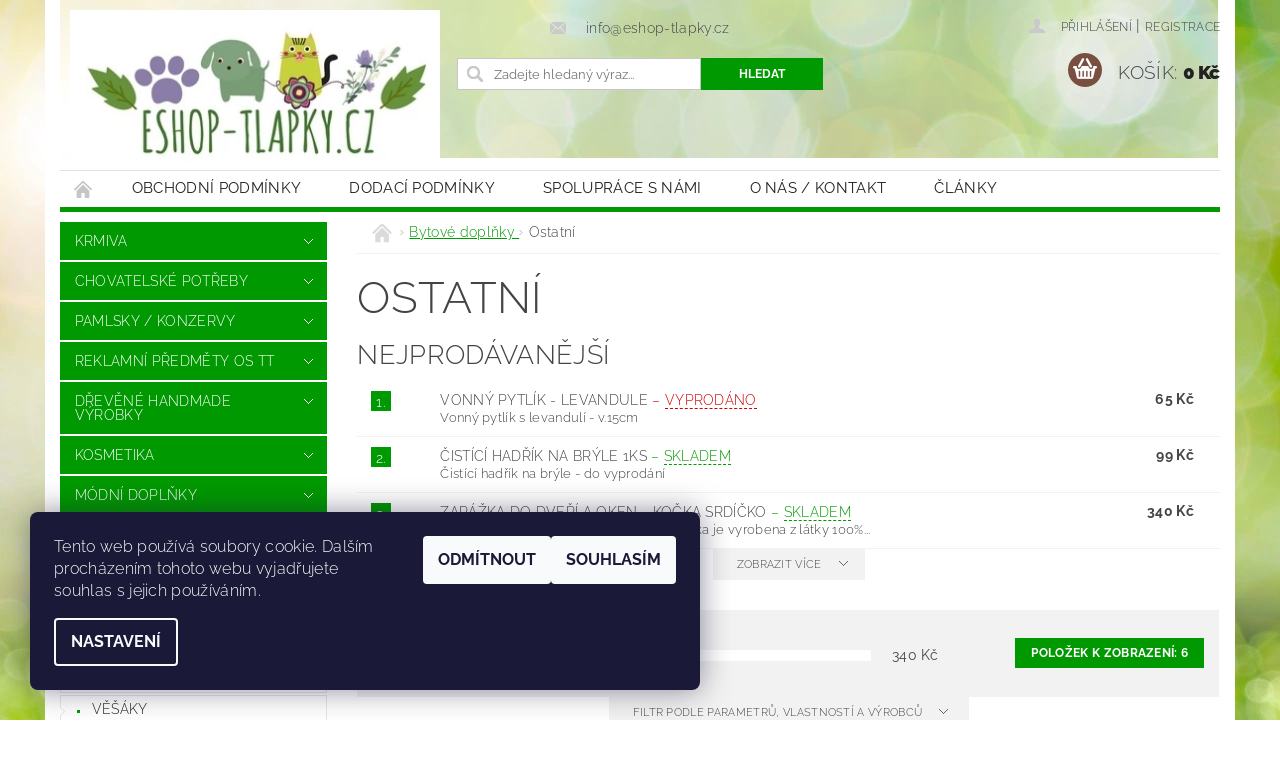

--- FILE ---
content_type: text/html; charset=utf-8
request_url: https://www.eshop-tlapky.cz/doplnky/
body_size: 21553
content:
<!DOCTYPE html>
<html id="css" xml:lang='cs' lang='cs' class="external-fonts-loaded">
    <head>
        <link rel="preconnect" href="https://cdn.myshoptet.com" /><link rel="dns-prefetch" href="https://cdn.myshoptet.com" /><link rel="preload" href="https://cdn.myshoptet.com/prj/dist/master/cms/libs/jquery/jquery-1.11.3.min.js" as="script" />        <script>
dataLayer = [];
dataLayer.push({'shoptet' : {
    "pageId": 703,
    "pageType": "category",
    "currency": "CZK",
    "currencyInfo": {
        "decimalSeparator": ",",
        "exchangeRate": 1,
        "priceDecimalPlaces": 2,
        "symbol": "K\u010d",
        "symbolLeft": 0,
        "thousandSeparator": " "
    },
    "language": "cs",
    "projectId": 50079,
    "category": {
        "guid": "ad3e7623-ac7c-11e4-b2e6-ac162d8a2454",
        "path": "Bytov\u00e9 dopl\u0148ky  | Ostatn\u00ed",
        "parentCategoryGuid": "a3871e40-ac7c-11e4-b2e6-ac162d8a2454"
    },
    "cartInfo": {
        "id": null,
        "freeShipping": false,
        "freeShippingFrom": 0,
        "leftToFreeGift": {
            "formattedPrice": "0 K\u010d",
            "priceLeft": 0
        },
        "freeGift": false,
        "leftToFreeShipping": {
            "priceLeft": 0,
            "dependOnRegion": 0,
            "formattedPrice": "0 K\u010d"
        },
        "discountCoupon": [],
        "getNoBillingShippingPrice": {
            "withoutVat": 0,
            "vat": 0,
            "withVat": 0
        },
        "cartItems": [],
        "taxMode": "ORDINARY"
    },
    "cart": [],
    "customer": {
        "priceRatio": 1,
        "priceListId": 1,
        "groupId": null,
        "registered": false,
        "mainAccount": false
    }
}});
dataLayer.push({'cookie_consent' : {
    "marketing": "denied",
    "analytics": "denied"
}});
document.addEventListener('DOMContentLoaded', function() {
    shoptet.consent.onAccept(function(agreements) {
        if (agreements.length == 0) {
            return;
        }
        dataLayer.push({
            'cookie_consent' : {
                'marketing' : (agreements.includes(shoptet.config.cookiesConsentOptPersonalisation)
                    ? 'granted' : 'denied'),
                'analytics': (agreements.includes(shoptet.config.cookiesConsentOptAnalytics)
                    ? 'granted' : 'denied')
            },
            'event': 'cookie_consent'
        });
    });
});
</script>

        <meta http-equiv="content-type" content="text/html; charset=utf-8" />
        <title>Ostatní - www.Eshop-Tlapky.cz</title>

        <meta name="viewport" content="width=device-width, initial-scale=1.0" />
        <meta name="format-detection" content="telephone=no" />

        
            <meta property="og:type" content="website"><meta property="og:site_name" content="eshop-tlapky.cz"><meta property="og:url" content="https://www.eshop-tlapky.cz/doplnky/"><meta property="og:title" content="Ostatní - www.Eshop-Tlapky.cz"><meta name="author" content="www.Eshop-Tlapky.cz"><meta name="web_author" content="Shoptet.cz"><meta name="dcterms.rightsHolder" content="www.eshop-tlapky.cz"><meta name="robots" content="index,follow"><meta property="og:image" content="https://cdn.myshoptet.com/usr/www.eshop-tlapky.cz/user/logos/logo-2.jpg?t=1770139660"><meta property="og:description" content="Ostatní, www.Eshop-Tlapky.cz"><meta name="description" content="Ostatní, www.Eshop-Tlapky.cz">
        


        
        <noscript>
            <style media="screen">
                #category-filter-hover {
                    display: block !important;
                }
            </style>
        </noscript>
        
    <link href="https://cdn.myshoptet.com/prj/dist/master/cms/templates/frontend_templates/shared/css/font-face/raleway.css" rel="stylesheet"><link href="https://cdn.myshoptet.com/prj/dist/master/shop/dist/font-shoptet-04.css.7d79974e5b4cdb582ad8.css" rel="stylesheet">    <script>
        var oldBrowser = false;
    </script>
    <!--[if lt IE 9]>
        <script src="https://cdnjs.cloudflare.com/ajax/libs/html5shiv/3.7.3/html5shiv.js"></script>
        <script>
            var oldBrowser = '<strong>Upozornění!</strong> Používáte zastaralý prohlížeč, který již není podporován. Prosím <a href="https://www.whatismybrowser.com/" target="_blank" rel="nofollow">aktualizujte svůj prohlížeč</a> a zvyšte své UX.';
        </script>
    <![endif]-->

        <style>:root {--color-primary: #009901;--color-primary-h: 120;--color-primary-s: 100%;--color-primary-l: 30%;--color-primary-hover: #4D940F;--color-primary-hover-h: 92;--color-primary-hover-s: 82%;--color-primary-hover-l: 32%;--color-secondary: #794F41;--color-secondary-h: 15;--color-secondary-s: 30%;--color-secondary-l: 36%;--color-secondary-hover: #8E685F;--color-secondary-hover-h: 11;--color-secondary-hover-s: 20%;--color-secondary-hover-l: 46%;--color-tertiary: #523526;--color-tertiary-h: 20;--color-tertiary-s: 37%;--color-tertiary-l: 24%;--color-tertiary-hover: #302e33;--color-tertiary-hover-h: 264;--color-tertiary-hover-s: 5%;--color-tertiary-hover-l: 19%;--color-header-background: #ffffff;--template-font: "Raleway";--template-headings-font: "Raleway";--header-background-url: url("https://cdn.myshoptet.com/usr/www.eshop-tlapky.cz/user/header_backgrounds/logotteshop1-2.png");--cookies-notice-background: #1A1937;--cookies-notice-color: #F8FAFB;--cookies-notice-button-hover: #f5f5f5;--cookies-notice-link-hover: #27263f;--templates-update-management-preview-mode-content: "Náhled aktualizací šablony je aktivní pro váš prohlížeč."}</style>

        <style>:root {--logo-x-position: 10px;--logo-y-position: 10px;--front-image-x-position: 0px;--front-image-y-position: 0px;}</style>

        <link href="https://cdn.myshoptet.com/prj/dist/master/shop/dist/main-04.css.55ec9317567af1708cb4.css" rel="stylesheet" media="screen" />

        <link rel="stylesheet" href="https://cdn.myshoptet.com/prj/dist/master/cms/templates/frontend_templates/_/css/print.css" media="print" />
                            <link rel="shortcut icon" href="/favicon.ico" type="image/x-icon" />
                                    <link rel="canonical" href="https://www.eshop-tlapky.cz/doplnky/" />
        
        
        
            <script>
        var _hwq = _hwq || [];
        _hwq.push(['setKey', 'BD42AED1D0DA9B6E1FFAA8826997CED3']);
        _hwq.push(['setTopPos', '150']);
        _hwq.push(['showWidget', '21']);
        (function() {
            var ho = document.createElement('script');
            ho.src = 'https://cz.im9.cz/direct/i/gjs.php?n=wdgt&sak=BD42AED1D0DA9B6E1FFAA8826997CED3';
            var s = document.getElementsByTagName('script')[0]; s.parentNode.insertBefore(ho, s);
        })();
    </script>

                
                            <style>
                    /* custom background */
                    #main-wrapper {
                                                    background-color: #ffffff !important;
                                                                            background-position: top center !important;
                            background-repeat: no-repeat !important;
                                                                            background-attachment: fixed !important;
                                                                            background-image: url('https://cdn.myshoptet.com/usr/www.eshop-tlapky.cz/user/frontend_backgrounds/wooden-floor-and-green-grass-1.jpg') !important;
                                            }
                </style>
                    
                <script>var shoptet = shoptet || {};shoptet.abilities = {"about":{"generation":2,"id":"04"},"config":{"category":{"product":{"image_size":"detail_alt_1"}},"navigation_breakpoint":991,"number_of_active_related_products":2,"product_slider":{"autoplay":false,"autoplay_speed":3000,"loop":true,"navigation":true,"pagination":true,"shadow_size":0}},"elements":{"recapitulation_in_checkout":true},"feature":{"directional_thumbnails":false,"extended_ajax_cart":false,"extended_search_whisperer":false,"fixed_header":false,"images_in_menu":false,"product_slider":false,"simple_ajax_cart":true,"smart_labels":false,"tabs_accordion":false,"tabs_responsive":false,"top_navigation_menu":false,"user_action_fullscreen":false}};shoptet.design = {"template":{"name":"Pop","colorVariant":"Emerald"},"layout":{"homepage":"catalog3","subPage":"catalog3","productDetail":"catalog3"},"colorScheme":{"conversionColor":"#794F41","conversionColorHover":"#8E685F","color1":"#009901","color2":"#4D940F","color3":"#523526","color4":"#302e33"},"fonts":{"heading":"Raleway","text":"Raleway"},"header":{"backgroundImage":"https:\/\/www.eshop-tlapky.czuser\/header_backgrounds\/logotteshop1-2.png","image":null,"logo":"https:\/\/www.eshop-tlapky.czuser\/logos\/logo-2.jpg","color":"#ffffff"},"background":{"enabled":true,"color":{"enabled":true,"color":"#ffffff"},"image":{"url":"https:\/\/www.eshop-tlapky.czuser\/frontend_backgrounds\/wooden-floor-and-green-grass-1.jpg","attachment":"fixed","position":"center"}}};shoptet.config = {};shoptet.events = {};shoptet.runtime = {};shoptet.content = shoptet.content || {};shoptet.updates = {};shoptet.messages = [];shoptet.messages['lightboxImg'] = "Obrázek";shoptet.messages['lightboxOf'] = "z";shoptet.messages['more'] = "Více";shoptet.messages['cancel'] = "Zrušit";shoptet.messages['removedItem'] = "Položka byla odstraněna z košíku.";shoptet.messages['discountCouponWarning'] = "Zapomněli jste uplatnit slevový kupón. Pro pokračování jej uplatněte pomocí tlačítka vedle vstupního pole, nebo jej smažte.";shoptet.messages['charsNeeded'] = "Prosím, použijte minimálně 3 znaky!";shoptet.messages['invalidCompanyId'] = "Neplané IČ, povoleny jsou pouze číslice";shoptet.messages['needHelp'] = "Potřebujete pomoc?";shoptet.messages['showContacts'] = "Zobrazit kontakty";shoptet.messages['hideContacts'] = "Skrýt kontakty";shoptet.messages['ajaxError'] = "Došlo k chybě; obnovte prosím stránku a zkuste to znovu.";shoptet.messages['variantWarning'] = "Zvolte prosím variantu produktu.";shoptet.messages['chooseVariant'] = "Zvolte variantu";shoptet.messages['unavailableVariant'] = "Tato varianta není dostupná a není možné ji objednat.";shoptet.messages['withVat'] = "včetně DPH";shoptet.messages['withoutVat'] = "bez DPH";shoptet.messages['toCart'] = "Do košíku";shoptet.messages['emptyCart'] = "Prázdný košík";shoptet.messages['change'] = "Změnit";shoptet.messages['chosenBranch'] = "Zvolená pobočka";shoptet.messages['validatorRequired'] = "Povinné pole";shoptet.messages['validatorEmail'] = "Prosím vložte platnou e-mailovou adresu";shoptet.messages['validatorUrl'] = "Prosím vložte platnou URL adresu";shoptet.messages['validatorDate'] = "Prosím vložte platné datum";shoptet.messages['validatorNumber'] = "Vložte číslo";shoptet.messages['validatorDigits'] = "Prosím vložte pouze číslice";shoptet.messages['validatorCheckbox'] = "Zadejte prosím všechna povinná pole";shoptet.messages['validatorConsent'] = "Bez souhlasu nelze odeslat.";shoptet.messages['validatorPassword'] = "Hesla se neshodují";shoptet.messages['validatorInvalidPhoneNumber'] = "Vyplňte prosím platné telefonní číslo bez předvolby.";shoptet.messages['validatorInvalidPhoneNumberSuggestedRegion'] = "Neplatné číslo — navržený region: %1";shoptet.messages['validatorInvalidCompanyId'] = "Neplatné IČ, musí být ve tvaru jako %1";shoptet.messages['validatorFullName'] = "Nezapomněli jste příjmení?";shoptet.messages['validatorHouseNumber'] = "Prosím zadejte správné číslo domu";shoptet.messages['validatorZipCode'] = "Zadané PSČ neodpovídá zvolené zemi";shoptet.messages['validatorShortPhoneNumber'] = "Telefonní číslo musí mít min. 8 znaků";shoptet.messages['choose-personal-collection'] = "Prosím vyberte místo doručení u osobního odběru, není zvoleno.";shoptet.messages['choose-external-shipping'] = "Upřesněte prosím vybraný způsob dopravy";shoptet.messages['choose-ceska-posta'] = "Pobočka České Pošty není určena, zvolte prosím některou";shoptet.messages['choose-hupostPostaPont'] = "Pobočka Maďarské pošty není vybrána, zvolte prosím nějakou";shoptet.messages['choose-postSk'] = "Pobočka Slovenské pošty není zvolena, vyberte prosím některou";shoptet.messages['choose-ulozenka'] = "Pobočka Uloženky nebyla zvolena, prosím vyberte některou";shoptet.messages['choose-zasilkovna'] = "Pobočka Zásilkovny nebyla zvolena, prosím vyberte některou";shoptet.messages['choose-ppl-cz'] = "Pobočka PPL ParcelShop nebyla vybrána, vyberte prosím jednu";shoptet.messages['choose-glsCz'] = "Pobočka GLS ParcelShop nebyla zvolena, prosím vyberte některou";shoptet.messages['choose-dpd-cz'] = "Ani jedna z poboček služby DPD Parcel Shop nebyla zvolená, prosím vyberte si jednu z možností.";shoptet.messages['watchdogType'] = "Je zapotřebí vybrat jednu z možností u sledování produktu.";shoptet.messages['watchdog-consent-required'] = "Musíte zaškrtnout všechny povinné souhlasy";shoptet.messages['watchdogEmailEmpty'] = "Prosím vyplňte e-mail";shoptet.messages['privacyPolicy'] = 'Musíte souhlasit s ochranou osobních údajů';shoptet.messages['amountChanged'] = '(množství bylo změněno)';shoptet.messages['unavailableCombination'] = 'Není k dispozici v této kombinaci';shoptet.messages['specifyShippingMethod'] = 'Upřesněte dopravu';shoptet.messages['PIScountryOptionMoreBanks'] = 'Možnost platby z %1 bank';shoptet.messages['PIScountryOptionOneBank'] = 'Možnost platby z 1 banky';shoptet.messages['PIScurrencyInfoCZK'] = 'V měně CZK lze zaplatit pouze prostřednictvím českých bank.';shoptet.messages['PIScurrencyInfoHUF'] = 'V měně HUF lze zaplatit pouze prostřednictvím maďarských bank.';shoptet.messages['validatorVatIdWaiting'] = "Ověřujeme";shoptet.messages['validatorVatIdValid'] = "Ověřeno";shoptet.messages['validatorVatIdInvalid'] = "DIČ se nepodařilo ověřit, i přesto můžete objednávku dokončit";shoptet.messages['validatorVatIdInvalidOrderForbid'] = "Zadané DIČ nelze nyní ověřit, protože služba ověřování je dočasně nedostupná. Zkuste opakovat zadání později, nebo DIČ vymažte s vaši objednávku dokončete v režimu OSS. Případně kontaktujte prodejce.";shoptet.messages['validatorVatIdInvalidOssRegime'] = "Zadané DIČ nemůže být ověřeno, protože služba ověřování je dočasně nedostupná. Vaše objednávka bude dokončena v režimu OSS. Případně kontaktujte prodejce.";shoptet.messages['previous'] = "Předchozí";shoptet.messages['next'] = "Následující";shoptet.messages['close'] = "Zavřít";shoptet.messages['imageWithoutAlt'] = "Tento obrázek nemá popisek";shoptet.messages['newQuantity'] = "Nové množství:";shoptet.messages['currentQuantity'] = "Aktuální množství:";shoptet.messages['quantityRange'] = "Prosím vložte číslo v rozmezí %1 a %2";shoptet.messages['skipped'] = "Přeskočeno";shoptet.messages.validator = {};shoptet.messages.validator.nameRequired = "Zadejte jméno a příjmení.";shoptet.messages.validator.emailRequired = "Zadejte e-mailovou adresu (např. jan.novak@example.com).";shoptet.messages.validator.phoneRequired = "Zadejte telefonní číslo.";shoptet.messages.validator.messageRequired = "Napište komentář.";shoptet.messages.validator.descriptionRequired = shoptet.messages.validator.messageRequired;shoptet.messages.validator.captchaRequired = "Vyplňte bezpečnostní kontrolu.";shoptet.messages.validator.consentsRequired = "Potvrďte svůj souhlas.";shoptet.messages.validator.scoreRequired = "Zadejte počet hvězdiček.";shoptet.messages.validator.passwordRequired = "Zadejte heslo, které bude obsahovat min. 4 znaky.";shoptet.messages.validator.passwordAgainRequired = shoptet.messages.validator.passwordRequired;shoptet.messages.validator.currentPasswordRequired = shoptet.messages.validator.passwordRequired;shoptet.messages.validator.birthdateRequired = "Zadejte datum narození.";shoptet.messages.validator.billFullNameRequired = "Zadejte jméno a příjmení.";shoptet.messages.validator.deliveryFullNameRequired = shoptet.messages.validator.billFullNameRequired;shoptet.messages.validator.billStreetRequired = "Zadejte název ulice.";shoptet.messages.validator.deliveryStreetRequired = shoptet.messages.validator.billStreetRequired;shoptet.messages.validator.billHouseNumberRequired = "Zadejte číslo domu.";shoptet.messages.validator.deliveryHouseNumberRequired = shoptet.messages.validator.billHouseNumberRequired;shoptet.messages.validator.billZipRequired = "Zadejte PSČ.";shoptet.messages.validator.deliveryZipRequired = shoptet.messages.validator.billZipRequired;shoptet.messages.validator.billCityRequired = "Zadejte název města.";shoptet.messages.validator.deliveryCityRequired = shoptet.messages.validator.billCityRequired;shoptet.messages.validator.companyIdRequired = "Zadejte IČ.";shoptet.messages.validator.vatIdRequired = "Zadejte DIČ.";shoptet.messages.validator.billCompanyRequired = "Zadejte název společnosti.";shoptet.messages['loading'] = "Načítám…";shoptet.messages['stillLoading'] = "Stále načítám…";shoptet.messages['loadingFailed'] = "Načtení se nezdařilo. Zkuste to znovu.";shoptet.messages['productsSorted'] = "Produkty seřazeny.";shoptet.messages['formLoadingFailed'] = "Formulář se nepodařilo načíst. Zkuste to prosím znovu.";shoptet.messages.moreInfo = "Více informací";shoptet.config.showAdvancedOrder = true;shoptet.config.orderingProcess = {active: false,step: false};shoptet.config.documentsRounding = '3';shoptet.config.documentPriceDecimalPlaces = '0';shoptet.config.thousandSeparator = ' ';shoptet.config.decSeparator = ',';shoptet.config.decPlaces = '2';shoptet.config.decPlacesSystemDefault = '2';shoptet.config.currencySymbol = 'Kč';shoptet.config.currencySymbolLeft = '0';shoptet.config.defaultVatIncluded = 1;shoptet.config.defaultProductMaxAmount = 9999;shoptet.config.inStockAvailabilityId = -1;shoptet.config.defaultProductMaxAmount = 9999;shoptet.config.inStockAvailabilityId = -1;shoptet.config.cartActionUrl = '/action/Cart';shoptet.config.advancedOrderUrl = '/action/Cart/GetExtendedOrder/';shoptet.config.cartContentUrl = '/action/Cart/GetCartContent/';shoptet.config.stockAmountUrl = '/action/ProductStockAmount/';shoptet.config.addToCartUrl = '/action/Cart/addCartItem/';shoptet.config.removeFromCartUrl = '/action/Cart/deleteCartItem/';shoptet.config.updateCartUrl = '/action/Cart/setCartItemAmount/';shoptet.config.addDiscountCouponUrl = '/action/Cart/addDiscountCoupon/';shoptet.config.setSelectedGiftUrl = '/action/Cart/setSelectedGift/';shoptet.config.rateProduct = '/action/ProductDetail/RateProduct/';shoptet.config.customerDataUrl = '/action/OrderingProcess/step2CustomerAjax/';shoptet.config.registerUrl = '/registrace/';shoptet.config.agreementCookieName = 'site-agreement';shoptet.config.cookiesConsentUrl = '/action/CustomerCookieConsent/';shoptet.config.cookiesConsentIsActive = 1;shoptet.config.cookiesConsentOptAnalytics = 'analytics';shoptet.config.cookiesConsentOptPersonalisation = 'personalisation';shoptet.config.cookiesConsentOptNone = 'none';shoptet.config.cookiesConsentRefuseDuration = 30;shoptet.config.cookiesConsentName = 'CookiesConsent';shoptet.config.agreementCookieExpire = 30;shoptet.config.cookiesConsentSettingsUrl = '/cookies-settings/';shoptet.config.fonts = {"google":{"attributes":"300,400,600,700,900:latin-ext","families":["Raleway"],"urls":["https:\/\/cdn.myshoptet.com\/prj\/dist\/master\/cms\/templates\/frontend_templates\/shared\/css\/font-face\/raleway.css"]},"custom":{"families":["shoptet"],"urls":["https:\/\/cdn.myshoptet.com\/prj\/dist\/master\/shop\/dist\/font-shoptet-04.css.7d79974e5b4cdb582ad8.css"]}};shoptet.config.mobileHeaderVersion = '1';shoptet.config.fbCAPIEnabled = false;shoptet.config.fbPixelEnabled = false;shoptet.config.fbCAPIUrl = '/action/FacebookCAPI/';shoptet.config.initApplePaySdk = false;shoptet.content.regexp = /strana-[0-9]+[\/]/g;shoptet.content.colorboxHeader = '<div class="colorbox-html-content">';shoptet.content.colorboxFooter = '</div>';shoptet.customer = {};shoptet.csrf = shoptet.csrf || {};shoptet.csrf.token = 'csrf_wNFbxQvi12cd9bba07fa8d48';shoptet.csrf.invalidTokenModal = '<div><h2>Přihlaste se prosím znovu</h2><p>Omlouváme se, ale Váš CSRF token pravděpodobně vypršel. Abychom mohli udržet Vaši bezpečnost na co největší úrovni potřebujeme, abyste se znovu přihlásili.</p><p>Děkujeme za pochopení.</p><div><a href="/login/?backTo=%2Fdoplnky%2F">Přihlášení</a></div></div> ';shoptet.csrf.formsSelector = 'csrf-enabled';shoptet.csrf.submitListener = true;shoptet.csrf.validateURL = '/action/ValidateCSRFToken/Index/';shoptet.csrf.refreshURL = '/action/RefreshCSRFTokenNew/Index/';shoptet.csrf.enabled = true;shoptet.config.googleAnalytics ||= {};shoptet.config.googleAnalytics.isGa4Enabled = true;shoptet.config.googleAnalytics.route ||= {};shoptet.config.googleAnalytics.route.ua = "UA";shoptet.config.googleAnalytics.route.ga4 = "GA4";shoptet.config.ums_a11y_category_page = true;shoptet.config.discussion_rating_forms = false;shoptet.config.ums_forms_redesign = false;shoptet.config.showPriceWithoutVat = '';shoptet.config.ums_a11y_login = true;</script>
        <script src="https://cdn.myshoptet.com/prj/dist/master/cms/libs/jquery/jquery-1.11.3.min.js"></script><script src="https://cdn.myshoptet.com/prj/dist/master/cms/libs/jquery/jquery-migrate-1.4.1.min.js"></script><script src="https://cdn.myshoptet.com/prj/dist/master/cms/libs/jquery/jquery-ui-1.8.24.min.js"></script>
    <script src="https://cdn.myshoptet.com/prj/dist/master/shop/dist/main-04.js.cd0f12ca7fcb266dd765.js"></script>
<script src="https://cdn.myshoptet.com/prj/dist/master/shop/dist/shared-2g.js.3c6f47c67255a0981723.js"></script><script src="https://cdn.myshoptet.com/prj/dist/master/cms/libs/jqueryui/i18n/datepicker-cs.js"></script><script>if (window.self !== window.top) {const script = document.createElement('script');script.type = 'module';script.src = "https://cdn.myshoptet.com/prj/dist/master/shop/dist/editorPreview.js.e7168e827271d1c16a1d.js";document.body.appendChild(script);}</script>        <script>
            jQuery.extend(jQuery.cybergenicsFormValidator.messages, {
                required: "Povinné pole",
                email: "Prosím vložte platnou e-mailovou adresu",
                url: "Prosím vložte platnou URL adresu",
                date: "Prosím vložte platné datum",
                number: "Vložte číslo",
                digits: "Prosím vložte pouze číslice",
                checkbox: "Zadejte prosím všechna povinná pole",
                validatorConsent: "Bez souhlasu nelze odeslat.",
                password: "Hesla se neshodují",
                invalidPhoneNumber: "Vyplňte prosím platné telefonní číslo bez předvolby.",
                invalidCompanyId: 'Nevalidní IČ, musí mít přesně 8 čísel (před kratší IČ lze dát nuly)',
                fullName: "Nezapomněli jste příjmení?",
                zipCode: "Zadané PSČ neodpovídá zvolené zemi",
                houseNumber: "Prosím zadejte správné číslo domu",
                shortPhoneNumber: "Telefonní číslo musí mít min. 8 znaků",
                privacyPolicy: "Musíte souhlasit s ochranou osobních údajů"
            });
        </script>
                                    
                
        
        <!-- User include -->
                
        <!-- /User include -->
                                <!-- Global site tag (gtag.js) - Google Analytics -->
    <script async src="https://www.googletagmanager.com/gtag/js?id=UA-60989666-1"></script>
    <script>
        
        window.dataLayer = window.dataLayer || [];
        function gtag(){dataLayer.push(arguments);}
        

                    console.debug('default consent data');

            gtag('consent', 'default', {"ad_storage":"denied","analytics_storage":"denied","ad_user_data":"denied","ad_personalization":"denied","wait_for_update":500});
            dataLayer.push({
                'event': 'default_consent'
            });
        
        gtag('js', new Date());

                gtag('config', 'UA-60989666-1', { 'groups': "UA" });
        
        
        
        
        
        
        
        
        
        
        
        
        
        
        
        
        
        
        
        
        document.addEventListener('DOMContentLoaded', function() {
            if (typeof shoptet.tracking !== 'undefined') {
                for (var id in shoptet.tracking.bannersList) {
                    gtag('event', 'view_promotion', {
                        "send_to": "UA",
                        "promotions": [
                            {
                                "id": shoptet.tracking.bannersList[id].id,
                                "name": shoptet.tracking.bannersList[id].name,
                                "position": shoptet.tracking.bannersList[id].position
                            }
                        ]
                    });
                }
            }

            shoptet.consent.onAccept(function(agreements) {
                if (agreements.length !== 0) {
                    console.debug('gtag consent accept');
                    var gtagConsentPayload =  {
                        'ad_storage': agreements.includes(shoptet.config.cookiesConsentOptPersonalisation)
                            ? 'granted' : 'denied',
                        'analytics_storage': agreements.includes(shoptet.config.cookiesConsentOptAnalytics)
                            ? 'granted' : 'denied',
                                                                                                'ad_user_data': agreements.includes(shoptet.config.cookiesConsentOptPersonalisation)
                            ? 'granted' : 'denied',
                        'ad_personalization': agreements.includes(shoptet.config.cookiesConsentOptPersonalisation)
                            ? 'granted' : 'denied',
                        };
                    console.debug('update consent data', gtagConsentPayload);
                    gtag('consent', 'update', gtagConsentPayload);
                    dataLayer.push(
                        { 'event': 'update_consent' }
                    );
                }
            });
        });
    </script>

                
                                                    </head>
        <body class="desktop id-703 in-doplnky template-04 type-category page-category ajax-add-to-cart">
        
        <div id="fb-root"></div>
        <script>
            window.fbAsyncInit = function() {
                FB.init({
                    autoLogAppEvents : true,
                    xfbml            : true,
                    version          : 'v24.0'
                });
            };
        </script>
        <script async defer crossorigin="anonymous" src="https://connect.facebook.net/cs_CZ/sdk.js#xfbml=1&version=v24.0"></script>
        
                
        
        <div id="main-wrapper">
            <div id="main-wrapper-in" class="large-12 medium-12 small-12">
                <div id="main" class="large-12 medium-12 small-12 row">

                    

                    <div id="header" class="large-12 medium-12 small-12 columns">
                        <header id="header-in" class="large-12 medium-12 small-12 clearfix">
                            
<div class="row">
    
                        <div class="large-4 medium-4 small-6 columns">
                        <a href="/" title="www.Eshop-Tlapky.cz" id="logo" data-testid="linkWebsiteLogo"><img src="https://cdn.myshoptet.com/usr/www.eshop-tlapky.cz/user/logos/logo-2.jpg" alt="www.Eshop-Tlapky.cz" /></a>
        </div>
    
    
        <div class="large-4 medium-4 small-12 columns">
                                                <div class="large-12 row collapse header-contacts">
                                                                    <div class="large-12 tac medium-12 small-6 header-email columns left">
                                                    <a href="mailto:info@eshop-tlapky.cz"><span>
                            info@eshop-tlapky.cz</span></a>
                                            </div>
                            </div>
            
                        <div class="searchform large-12 medium-12 small-12" itemscope itemtype="https://schema.org/WebSite">
                <meta itemprop="headline" content="Ostatní"/>
<meta itemprop="url" content="https://www.eshop-tlapky.cz"/>
        <meta itemprop="text" content="Ostatní, www.Eshop-Tlapky.cz"/>

                <form class="search-whisperer-wrap-v1 search-whisperer-wrap" action="/action/ProductSearch/prepareString/" method="post" itemprop="potentialAction" itemscope itemtype="https://schema.org/SearchAction" data-testid="searchForm">
                    <fieldset>
                        <meta itemprop="target" content="https://www.eshop-tlapky.cz/vyhledavani/?string={string}"/>
                        <div class="large-8 medium-8 small-12 left">
                            <input type="hidden" name="language" value="cs" />
                            <input type="search" name="string" itemprop="query-input" class="s-word" placeholder="Zadejte hledaný výraz..." autocomplete="off" data-testid="searchInput" />
                        </div>
                        <div class="tar large-4 medium-4 small-2 left b-search-wrap">
                            <input type="submit" value="Hledat" class="b-search tiny button" data-testid="searchBtn" />
                        </div>
                        <div class="search-whisperer-container-js"></div>
                        <div class="search-notice large-12 medium-12 small-12" data-testid="searchMsg">Prosím, použijte minimálně 3 znaky!</div>
                    </fieldset>
                </form>
            </div>
        </div>
    
    
        <div class="large-4 medium-4 small-12 columns">
                        <div id="top-links" class="large-12 medium-12 small-12">
                <span class="responsive-mobile-visible responsive-all-hidden box-account-links-trigger-wrap">
                    <span class="box-account-links-trigger"></span>
                </span>
                <ul class="responsive-mobile-hidden box-account-links list-inline list-reset">
                    
                                                                                                                        <li>
                                        <a class="icon-account-login" href="/login/?backTo=%2Fdoplnky%2F" title="Přihlášení" data-testid="signin" rel="nofollow"><span>Přihlášení</span></a>
                                    </li>
                                    <li>
                                        <span class="responsive-mobile-hidden"> |</span>
                                        <a href="/registrace/" title="Registrace" data-testid="headerSignup" rel="nofollow">Registrace</a>
                                    </li>
                                                                                                        
                </ul>
            </div>
                        
                                            
                <div class="place-cart-here">
                    <div id="header-cart-wrapper" class="header-cart-wrapper menu-element-wrap">
    <a href="/kosik/" id="header-cart" class="header-cart" data-testid="headerCart" rel="nofollow">
        <span class="responsive-mobile-hidden">Košík:</span>
        
        <strong class="header-cart-price" data-testid="headerCartPrice">
            0 Kč
        </strong>
    </a>

    <div id="cart-recapitulation" class="cart-recapitulation menu-element-submenu align-right hover-hidden" data-testid="popupCartWidget">
                    <div class="cart-reca-single darken tac" data-testid="cartTitle">
                Váš nákupní košík je prázdný            </div>
            </div>
</div>
                </div>
                    </div>
    
</div>

             <nav id="menu" class="large-12 medium-12 small-12"><ul class="inline-list list-inline valign-top-inline left"><li class="first-line"><a href="/" id="a-home" data-testid="headerMenuItem">Úvodní stránka</a></li><li class="menu-item-39">
    <a href="/obchodni-podminky/" data-testid="headerMenuItem">
        Obchodní podmínky
    </a>
</li><li class="menu-item-728">
    <a href="/dodaci-podminky/" data-testid="headerMenuItem">
        Dodací podmínky
    </a>
</li><li class="menu-item-27">
    <a href="/podpora/" data-testid="headerMenuItem">
        SPOLUPRÁCE S NÁMI
    </a>
</li><li class="menu-item-29">
    <a href="/kontakt/" data-testid="headerMenuItem">
        O NÁS / KONTAKT
    </a>
</li><li class="menu-item-975 navigation-submenu-trigger-wrap icon-menu-arrow-wrap">
        <a href="/clanky-2/" data-testid="headerMenuItem">
                    <span class="navigation-submenu-trigger icon-menu-arrow-down icon-menu-arrow"></span>
                ČLÁNKY
    </a>
        <ul class="navigation-submenu navigation-menu">
                    <li>
                <a href="/clanky-2/jak-predejit-vraceni-pejska-do-utulku-a-zvladnout-jeho-vychovu/" data-image="https://cdn.myshoptet.com/usr/www.eshop-tlapky.cz/user/articles/images/27781541_10211164276447520_224455159_n.jpg">Jak předejít vrácení pejska do útulku a zvládnout jeho výchovu</a>
            </li>
                    <li>
                <a href="/clanky-2/pejska-bez-privolani-neni-vhodne-poustet-volne/" data-image="https://cdn.myshoptet.com/usr/www.eshop-tlapky.cz/user/articles/images/18527725_10154694609762607_5867585083546809409_n.jpg">Pejska bez přivolání není vhodné pouštět volně</a>
            </li>
                    <li>
                <a href="/clanky-2/mnozitele-psu/" data-image="https://cdn.myshoptet.com/usr/www.eshop-tlapky.cz/user/articles/images/21728374_319183108547120_432193581955436634_n.jpg">Množitelé psů</a>
            </li>
                    <li>
                <a href="/clanky-2/kastrace-psu-a-fen/" data-image="https://cdn.myshoptet.com/usr/www.eshop-tlapky.cz/user/articles/images/22561409_296425767535486_1717755578_o.jpg">Kastrace psů a fen</a>
            </li>
                    <li>
                <a href="/clanky-2/prirozene-krmeni/" data-image="https://cdn.myshoptet.com/usr/www.eshop-tlapky.cz/user/articles/images/sta__en___soubor.png">Přirozené krmení</a>
            </li>
            </ul>
    </li></ul><div id="menu-helper-wrapper"><div id="menu-helper" data-testid="hamburgerMenu">&nbsp;</div><ul id="menu-helper-box"></ul></div></nav>

<script>
    $(document).ready(function() {
        checkSearchForm($('.searchform'), "Prosím, použijte minimálně 3 znaky!");
    });
    var userOptions = {
        carousel : {
            stepTimer : 5000,
            fadeTimer : 800
        }
    };
</script>

                        </header>
                    </div>
                    <div id="main-in" class="large-12 medium-12 small-12 columns">
                        <div id="main-in-in" class="large-12 medium-12 small-12">
                            
                            <div id="content" class="large-12 medium-12 small-12 row">
                                
                                                                            <aside id="column-l" class="large-3 medium-3 small-12 columns">
                                            <div id="column-l-in">
                                                                                                                                                    <div class="box-even">
                        
<div id="categories">
                        <div class="categories cat-01 expandable" id="cat-729">
                <div class="topic"><a href="/krmiva/">KRMIVA</a></div>
        
    <ul >
                    <li ><a href="/essential-foods/" title="Essential Foods">Essential Foods</a>
            </li>                 <li ><a href="/magnusson/" title="Magnusson">Magnusson</a>
            </li>                 <li class="expandable"><a href="/taste-of-the-wild/" title="Taste of The Wild">Taste of The Wild</a>
            </li>                 <li ><a href="/crockex-wellness/" title="Crockex Wellness ">Crockex Wellness </a>
                            </li>                 <li ><a href="/diamond-pet-foods/" title="Diamond Pet Foods">Diamond Pet Foods</a>
            </li>                 <li ><a href="/nutra-nuggets/" title="Nutra-Nuggets">Nutra-Nuggets</a>
            </li>                 <li ><a href="/petcurean/" title="PetCurean">PetCurean</a>
                            </li>                 <li ><a href="/platinum/" title="Platinum ">Platinum </a>
                            </li>                 <li ><a href="/primordial-pet-food/" title="Primordial Pet Food">Primordial Pet Food</a>
            </li>                 <li ><a href="/trovet/" title="TROVET">TROVET</a>
            </li>                 <li ><a href="/ostatni/" title="Ostatní ">Ostatní </a>
            </li>                 <li ><a href="/bubeck/" title=" Bubeck"> Bubeck</a>
                            </li>     </ul> 
    </div>
            <div class="categories cat-02 expandable" id="cat-737">
                <div class="topic"><a href="/chovatelske-potreby/">Chovatelské potřeby</a></div>
        
    <ul >
                    <li ><a href="/hracky-pro-psy-a-kocky-2/" title="Hračky pro psy a kočky">Hračky pro psy a kočky</a>
                            </li>                 <li ><a href="/zubni-potreby-misky/" title="Zubní potřeby , misky ">Zubní potřeby-misky</a>
            </li>                 <li ><a href="/obojky-pro-psy/" title="Obojky pro psy a kočky">Obojky pro psy a kočky</a>
                            </li>                 <li ><a href="/voditka/" title="Vodítka">Vodítka</a>
                            </li>                 <li ><a href="/postroje/" title="Postroje">Postroje</a>
                            </li>                 <li ><a href="/micromed/" title="MICROMED">MICROMED</a>
            </li>                 <li ><a href="/ostatni-4/" title="Ostatní">Ostatní</a>
                            </li>                 <li ><a href="/knihy-pro-pejskare/" title="Knihy pro chovatele ">Knihy pro chovatele </a>
                            </li>     </ul> 
    </div>
            <div class="categories cat-01 expandable" id="cat-688">
                <div class="topic"><a href="/pamlsky/">Pamlsky / konzervy</a></div>
        
    <ul >
                    <li class="expandable"><a href="/konzervy/" title="Konzervy / kapsičky">Konzervy / kapsičky</a>
            </li>                 <li class="expandable"><a href="/pochoutky-2/" title="Pochoutky ">Pochoutky </a>
            </li>                 <li ><a href="/doplnky-stravy/" title="Doplňky stravy">Doplňky stravy</a>
            </li>     </ul> 
    </div>
            <div class="categories cat-02 expandable" id="cat-683">
                <div class="topic"><a href="/reklamni-predmety-os-tt/">Reklamní předměty OS TT</a></div>
        
    <ul >
                    <li ><a href="/magnetky/" title="Magnetky">Magnetky</a>
                            </li>                 <li ><a href="/hrnek-s-logem/" title="Hrnek s logem">Hrnek s logem</a>
                            </li>                 <li ><a href="/privesky/" title="Přívěsky">Přívěsky</a>
                            </li>                 <li ><a href="/bloky/" title="Bloky,kalendáře">Bloky,kalendáře</a>
                            </li>                 <li ><a href="/samolepky/" title="Samolepky">Samolepky</a>
                            </li>     </ul> 
    </div>
            <div class="categories cat-01 expandable" id="cat-685">
                <div class="topic"><a href="/drevene-handmade-vyrobky/">Dřevěné handmade výrobky</a></div>
        
    <ul >
                    <li class="expandable"><a href="/cedulky-do-interieru/" title="Cedulky do interiéru">Cedulky do interiéru</a>
            </li>                 <li ><a href="/cedule-na-plot/" title="Cedule na plot">Cedule na plot</a>
                            </li>                 <li ><a href="/cedule-na-plot-domovni-cisla/" title="Cedule na plot domovní čísla">Cedule na plot domovní čísla</a>
                            </li>                 <li ><a href="/ptaci-budky/" title="Ptačí budky">Ptačí budky</a>
                            </li>                 <li ><a href="/ptaci-krmitka/" title="Ptačí krmítka">Ptačí krmítka</a>
                            </li>                 <li ><a href="/postovni-schranky/" title="Poštovní schránky">Poštovní schránky</a>
                            </li>                 <li ><a href="/hodiny/" title="Hodiny">Hodiny</a>
                            </li>                 <li ><a href="/privesky--magnetky/" title="Přívěsky, magnetky">Přívěsky, magnetky</a>
                            </li>                 <li ><a href="/vesacky-na-klice-skrinky/" title="Věšáčky na klíče / skřínky">Věšáčky na klíče / skřínky</a>
                            </li>                 <li ><a href="/pro-deti/" title="Pro děti">Pro děti</a>
                            </li>                 <li ><a href="/krabicky/" title="Krabičky na kapesníky">Krabičky na kapesníky</a>
                            </li>                 <li ><a href="/do-domacnosti/" title="Do domácnosti ">Do domácnosti </a>
                            </li>     </ul> 
    </div>
            <div class="categories cat-02 expandable" id="cat-692">
                <div class="topic"><a href="/konopne-produkty/">Kosmetika</a></div>
        
    <ul >
                    <li ><a href="/pro-zviratka/" title="Pro zvířátka">Pro zvířátka</a>
                            </li>                 <li class="active expandable expanded"><a href="/pro-lidi/" title="Pro lidi">Pro lidi</a>
                                <ul class="expanded">
                                                <li ><a href="/bambucke-maslo/" title="Bambucké máslo">Bambucké máslo</a>
                                                            </li>                                     <li ><a href="/konopna-sera/" title="Konopná séra">Konopná séra</a>
                                                            </li>                                     <li ><a href="/konopne-masti/" title="Konopné masti / balzámy">Konopné masti / balzámy</a>
                                                            </li>                                     <li ><a href="/konopne-potraviny/" title="Konopné potraviny">Konopné potraviny</a>
                                                            </li>                                     <li ><a href="/masti-a-kremy/" title="Masti a krémy">Masti a krémy</a>
                                                            </li>                     </ul>                     </li>                 <li ><a href="/prirodni-kosmetika/" title="PŘÍRODNÍ KOSMETIKA">PŘÍRODNÍ KOSMETIKA</a>
                            </li>     </ul> 
    </div>
            <div class="categories cat-01 expandable" id="cat-674">
                <div class="topic"><a href="/modni-doplnky/">Módní doplňky</a></div>
        
    <ul >
                    <li ><a href="/broze/" title="Brože / prstýnky ">Brože / prstýnky </a>
                            </li>                 <li ><a href="/nausnice/" title="Náušnice">Náušnice</a>
                            </li>                 <li ><a href="/nahrdelniky/" title="Náhrdelníky, náramky">Náhrdelníky, náramky</a>
                            </li>                 <li ><a href="/sady--nausnice-nahrdelnik/" title="Sady (náušnice,náhrdelník...)">Sady (náušnice,náhrdelník...)</a>
                            </li>                 <li ><a href="/ostatni-2/" title="Ostatní">Ostatní</a>
                            </li>                 <li class="active expandable expanded"><a href="/platene-tasky/" title="Tašky - kabelky">Tašky - kabelky</a>
                                <ul class="expanded">
                                                <li ><a href="/chrpa/" title="Chrpa Design - látkové">Chrpa Design - látkové</a>
                                                            </li>                     </ul>                     </li>                 <li ><a href="/privesky-a-klicenky/" title="Přívěsky a klíčenky">Přívěsky a klíčenky</a>
                            </li>     </ul> 
    </div>
            <div class="categories cat-02 expandable cat-active expanded" id="cat-702">
                <div class="topic"><a href="/bytove-doplnky/" class="expanded">Bytové doplňky </a></div>
        
    <ul class="expanded">
                    <li class="expandable"><a href="/orient/" title="Oriental">Oriental</a>
            </li>                 <li ><a href="/malovane-sklenice/" title="Malované sklenice">Malované sklenice</a>
                            </li>                 <li ><a href="/malovane-sklenene-mandaly/" title="Malované skleněné mandaly">Malované skleněné mandaly</a>
                            </li>                 <li ><a href="/vonne-a-esencialni-oleje/" title="Vonné a esenciální oleje">Vonné a esenciální oleje</a>
                            </li>                 <li ><a href="/vesaky-na-klice/" title="Věšáky">Věšáky</a>
            </li>                 <li ><a href="/ostatni-3/" title="Do kuchyně">Do kuchyně</a>
                            </li>                 <li ><a href="/polstare/" title="Polštáře">Polštáře</a>
                            </li>                 <li ><a href="/vtipne-lamino-cedulky/" title="Vtipné lamino cedulky">Vtipné lamino cedulky</a>
                            </li>                 <li class="active  expanded"><a href="/doplnky/" title="Ostatní">Ostatní</a>
                            </li>     </ul> 
    </div>
            <div class="categories cat-01 expandable" id="cat-673">
                <div class="topic"><a href="/obleceni/">Oblečení</a></div>
        
    <ul >
                    <li ><a href="/trika--tilka/" title="Dámské - trička,tílka">Dámské - trička,tílka</a>
            </li>                 <li ><a href="/saty/" title="Šaty , sukně , tuniky">Šaty , sukně , tuniky</a>
                            </li>                 <li ><a href="/kalhoty/" title="Kalhoty">Kalhoty</a>
                            </li>                 <li ><a href="/detsky-textil/" title="Dětský textil">Dětský textil</a>
                            </li>                 <li ><a href="/tricka-panska/" title="Trička pánská">Trička pánská</a>
                            </li>     </ul> 
    </div>
            <div class="categories cat-02 expandable" id="cat-684">
                <div class="topic"><a href="/hrnky/">Nádobí / hrnky - misky</a></div>
        
    <ul >
                    <li ><a href="/hrnky-2/" title="Hrnky">Hrnky</a>
                            </li>                 <li class="active expandable expanded"><a href="/zeleny-strom/" title="Zelený strom">Zelený strom</a>
                                <ul class="expanded">
                                                <li ><a href="/hrnky-3/" title="Hrnky">Hrnky</a>
                                                            </li>                                     <li ><a href="/misky/" title="Misky">Misky</a>
                                                            </li>                                     <li ><a href="/cukrenky/" title="Cukřenky">Cukřenky</a>
                                                            </li>                                     <li ><a href="/konvice/" title="Konvice">Konvice</a>
                                                            </li>                     </ul>                     </li>                 <li ><a href="/termohrnky/" title="Termohrnky 3D">Termohrnky 3D</a>
                            </li>     </ul> 
    </div>
            <div class="categories cat-01 expanded" id="cat-929">
                <div class="topic"><a href="/certifikaty/" class="expanded">Certifikáty </a></div>
        

    </div>
            <div class="categories cat-02" id="cat-806">
                <div class="topic"><a href="/bazar/">Bazar/ostatní</a></div>
        

    </div>
        
                            
</div>

                    </div>
                                                                                                                    <div class="banner banner6" ><a href="https://www.eshop-tlapky.cz/essential-foods/" data-ec-promo-id="16" target="_blank" class="extended-empty" ><img src="https://cdn.myshoptet.com/usr/www.eshop-tlapky.cz/user/banners/yjdw0mnd-1.jpeg?5d0d3cc6" fetchpriority="high" alt="essential" width="250" height="250" /></a></div>
                                                                                                                    <div class="box-odd">
                            <div id="top10" class="box hide-for-small">
        <h3 class="topic">TOP 10</h3>
        <ol>
                            
                    <li class="panel-element display-price">
                                                <div>
                            <a href="/certifikaty/certifikat/" title="Certifikát"><span>Certifikát</span></a><br />
                            
                                                                <span>
                                    150 Kč
                                        

                                </span>
                                                            
                        </div>
                    </li>
                
                            
                    <li class="panel-element display-price">
                                                <div>
                            <a href="/certifikaty/certifikat-k-adopci-smecka/" title="Certifikát k adopci &quot;život ve smečce&quot;"><span>Certifikát k adopci &quot;život ve smečce&quot;</span></a><br />
                            
                                                                <span>
                                    300 Kč
                                        

                                </span>
                                                            
                        </div>
                    </li>
                
                            
                    <li class="panel-element display-price">
                                                <div>
                            <a href="/reklamni-predmety-os-tt/spendlik--toulave-tlapky/" title="Špendlík &quot;Toulavé Tlapky&quot;"><span>Špendlík &quot;Toulavé Tlapky&quot;</span></a><br />
                            
                                                                <span>
                                    100 Kč
                                        

                                </span>
                                                            
                        </div>
                    </li>
                
                            
                    <li class="panel-element display-price">
                                                <div>
                            <a href="/pes/animonda-grancarno-adult-masovy-koktejl-800g/" title="Animonda GranCarno Adult"><span>Animonda GranCarno Adult</span></a><br />
                            
                                                                <span>
                                    60 Kč
                                        

                                </span>
                                                            
                        </div>
                    </li>
                
                            
                    <li class="panel-element display-price">
                                                <div>
                            <a href="/konopne-masti/mast--opary--s-propolisem/" title="Mast s propolisem Á PropoLips"><span>Mast s propolisem Á PropoLips</span></a><br />
                            
                                                                <span>
                                    190 Kč
                                        

                                </span>
                                                            
                        </div>
                    </li>
                
                            
                    <li class="panel-element display-price">
                                                <div>
                            <a href="/certifikaty/certifikat-k-adopci/" title="Certifikát k adopci &quot;Zvířátka TT&quot;"><span>Certifikát k adopci &quot;Zvířátka TT&quot;</span></a><br />
                            
                                                                <span>
                                    150 Kč
                                        

                                </span>
                                                            
                        </div>
                    </li>
                
                            
                    <li class="panel-element display-price">
                                                <div>
                            <a href="/ostatni-3/uterka-60x40cm-1ks/" title="Utěrka 60x40cm 1ks"><span>Utěrka 60x40cm 1ks</span></a><br />
                            
                                                                <span>
                                    78 Kč
                                        

                                </span>
                                                            
                        </div>
                    </li>
                
                            
                    <li class="panel-element display-price">
                                                <div>
                            <a href="/misky/miska-vesela-kocka-13-5cm/" title="Miska VESELÁ KOČKA 13,5cm"><span>Miska VESELÁ KOČKA 13,5cm</span></a><br />
                            
                                                                <span>
                                    193 Kč
                                        

                                </span>
                                                            
                        </div>
                    </li>
                
                            
                    <li class="panel-element display-price">
                                                <div>
                            <a href="/certifikaty/certifikat-k-adopci--vlk/" title="CERTIFIKÁT K ADOPCI &quot;VLK&quot;"><span>CERTIFIKÁT K ADOPCI &quot;VLK&quot;</span></a><br />
                            
                                                                <span>
                                    500 Kč
                                        

                                </span>
                                                            
                        </div>
                    </li>
                
                            
                    <li class=" display-price">
                                                <div>
                            <a href="/hrnky-3/hrnek-vesela-kocka-0-42l/" title="Hrnek veselá kočka 0,4l"><span>Hrnek veselá kočka 0,4l</span></a><br />
                            
                                                                <span>
                                    218 Kč
                                        

                                </span>
                                                            
                        </div>
                    </li>
                
                    </ol>
    </div>

                    </div>
                                                                                                                    <div class="banner banner3" ><a href="https://www.eshop-tlapky.cz/konopne-produkty/serum-proti-blecham-a-klistatum/" data-ec-promo-id="13" class="extended-empty" ><img src="https://cdn.myshoptet.com/usr/www.eshop-tlapky.cz/user/banners/175x175_3.jpg" fetchpriority="high" alt="Serum proti blechám" width="175" height="176" /></a></div>
                                                                                                                    <div class="box-even">
                        <div id="toplist" class="tac hide-for-small">
    
</div>

                    </div>
                                                                                                                    <div class="banner banner8" ><a href="https://www.eshop-tlapky.cz/crockex-wellness/" data-ec-promo-id="18" target="_blank" class="extended-empty" ><img src="https://cdn.myshoptet.com/usr/www.eshop-tlapky.cz/user/banners/bwcpfbw8.jpeg?5d0d3bb0" fetchpriority="high" alt="crockex" width="250" height="250" /></a></div>
                                                                                                                                                                <div class="box-odd">
                            
    <section class="box section hide-for-small">
        <h3 class="topic"><a href="/clanky-2/">ČLÁNKY</a></h3>
                                    <article>
                                            <time class="small"> 12.5.2018</time>
                                        <h4><a href="/clanky-2/jak-predejit-vraceni-pejska-do-utulku-a-zvladnout-jeho-vychovu/" title="Jak předejít vrácení pejska do útulku a zvládnout jeho výchovu"
                                                   >Jak předejít vrácení pejska do útulku a zvládnout jeho výchovu</a></h4>
                                                        </article>
                                                <article>
                                            <time class="small"> 12.5.2018</time>
                                        <h4><a href="/clanky-2/pejska-bez-privolani-neni-vhodne-poustet-volne/" title="Pejska bez přivolání není vhodné pouštět volně"
                                                   >Pejska bez přivolání není vhodné pouštět volně</a></h4>
                                                        </article>
                                                <article>
                                            <time class="small"> 12.5.2018</time>
                                        <h4><a href="/clanky-2/mnozitele-psu/" title="Množitelé psů"
                                                   >Množitelé psů</a></h4>
                                                        </article>
                                </section>


                        </div>
                                                                                                                                                                                <div class="box-even">
                        <div class="box no-border hide-for-small" id="facebookWidget">
    <h3 class="topic">Facebook</h3>
        <div id="fb-widget-wrap">
        <div class="fb-page"
             data-href="https://www.facebook.com/eshoptlapky/"
             data-width="191"
             data-height="398"
             data-hide-cover="false"
             data-show-facepile="true"
             data-show-posts="false">
            <blockquote cite="https://www.facebook.com/eshoptlapky/" class="fb-xfbml-parse-ignore">
                <a href="https://www.facebook.com/eshoptlapky/">www.Eshop-Tlapky.cz</a>
            </blockquote>
        </div>
    </div>

    <script>
        (function () {
            var isInstagram = /Instagram/i.test(navigator.userAgent || "");

            if (isInstagram) {
                var wrap = document.getElementById("fb-widget-wrap");
                if (wrap) {
                    wrap.innerHTML =
                        '<a href="https://www.facebook.com/eshoptlapky/" target="_blank" rel="noopener noreferrer" class="btn btn-secondary">' +
                        'Facebook' +
                        '</a>';
                }
            }
        })();
    </script>

</div>

                    </div>
                                                                                                        </div>
                                        </aside>
                                                                    

                                
                                    <main id="content-in" class="large-9 medium-9 small-12 columns">

                                                                                                                                    <p id="navigation" itemscope itemtype="https://schema.org/BreadcrumbList">
                                                                                                        <span id="navigation-first" data-basetitle="www.Eshop-Tlapky.cz" itemprop="itemListElement" itemscope itemtype="https://schema.org/ListItem">
                    <a href="/" itemprop="item" class="navigation-home-icon">
                        &nbsp;<meta itemprop="name" content="Domů" />                    </a>
                    <meta itemprop="position" content="1" />
                    <span class="navigation-bullet">&nbsp;&rsaquo;&nbsp;</span>
                </span>
                                                        <span id="navigation-1" itemprop="itemListElement" itemscope itemtype="https://schema.org/ListItem">
                        <a href="/bytove-doplnky/" itemprop="item"><span itemprop="name">Bytové doplňky </span></a>
                        <meta itemprop="position" content="2" />
                        <span class="navigation-bullet">&nbsp;&rsaquo;&nbsp;</span>
                    </span>
                                                                            <span id="navigation-2" itemprop="itemListElement" itemscope itemtype="https://schema.org/ListItem">
                        <meta itemprop="item" content="https://www.eshop-tlapky.cz/doplnky/" />
                        <meta itemprop="position" content="3" />
                        <span itemprop="name" data-title="Ostatní">Ostatní</span>
                    </span>
                            </p>
                                                                                                                        


                                                                                    
    
        <h1>Ostatní</h1>
                

                <div class="clear">&nbsp;</div>

                                <div id="category-top10" class="top-in-cat offset-bottom-small">
    <h3>Nejprodávanější</h3>
    <ul class="small-block-grid-1 no-bullet">
                <li class="valign-middle-block small-12">
            
                <div class="columns">
                    <div class="large-1 left">
                        <span class="top-in-cat-iteration">1.</span>
                                            </div>
                    <div class="top-in-cat-descr large-9 left">
                        <a href="/doplnky/vonny-pytlik-levandule-kocka/" title="Vonný pytlík - Levandule">
                            Vonný pytlík - Levandule
                                                                                                <span class="p-cat-availability" style="color:#cb0000">
                                        &ndash;
                                                                                <span class="show-tooltip acronym" title="vyprodáno, nelze objednat">
                                            Vyprodáno
                                        </span>
                                                                            </span>
                                                                                    </a>
                                                    <p>Vonný pytlík s levandulí - v.15cm</p>
                                            </div>
                    
                                                    <span class="p-cat-prices large-2 columns tar">
                                <strong>
                                                                            65 Kč
                                                                    </strong>
                                    

                                                            </span>
                                            
                </div>
            
        </li>
                <li class="valign-middle-block small-12">
            
                <div class="columns">
                    <div class="large-1 left">
                        <span class="top-in-cat-iteration">2.</span>
                                            </div>
                    <div class="top-in-cat-descr large-9 left">
                        <a href="/doplnky/cistici-hadrik-na-bryle/" title="Čistící hadřík na brýle 1ks">
                            Čistící hadřík na brýle 1ks
                                                                                                <span class="p-cat-availability" style="color:#009901">
                                        &ndash;
                                                                                <span class="show-tooltip acronym" title="k odeslání do 3-7 prac.dní">
                                            Skladem
                                        </span>
                                                                            </span>
                                                                                    </a>
                                                    <p>Čistící hadřík na brýle - do vyprodání</p>
                                            </div>
                    
                                                    <span class="p-cat-prices large-2 columns tar">
                                <strong>
                                                                            99 Kč
                                                                    </strong>
                                    

                                                            </span>
                                            
                </div>
            
        </li>
                <li class="valign-middle-block small-12">
            
                <div class="columns">
                    <div class="large-1 left">
                        <span class="top-in-cat-iteration">3.</span>
                                            </div>
                    <div class="top-in-cat-descr large-9 left">
                        <a href="/doplnky/zarazka-do-dveri-a-oken-kocka-srdicko/" title="zarážka do dveří a oken - kočka srdíčko">
                            zarážka do dveří a oken - kočka srdíčko
                                                                                                <span class="p-cat-availability" style="color:#009901">
                                        &ndash;
                                                                                <span class="show-tooltip acronym" title="k odeslání do 3-7 prac.dní">
                                            Skladem
                                        </span>
                                                                            </span>
                                                                                    </a>
                                                    <p>
Designová zarážka do dveří a oken. Zarážka je vyrobena z látky 100%...</p>
                                            </div>
                    
                                                    <span class="p-cat-prices large-2 columns tar">
                                <strong>
                                                                            340 Kč
                                                                    </strong>
                                    

                                                            </span>
                                            
                </div>
            
        </li>
                <li class="valign-middle-block small-12 noDisplay">
            
                <div class="columns">
                    <div class="large-1 left">
                        <span class="top-in-cat-iteration">4.</span>
                                            </div>
                    <div class="top-in-cat-descr large-9 left">
                        <a href="/doplnky/zasad-tuzku-chia/" title="Zasaď tužku Chia">
                            Zasaď tužku Chia
                                                                                                <span class="p-cat-availability" style="color:#656565">
                                        &ndash;
                                                                                <span class="show-tooltip acronym" title="Na dotaz">
                                            Momentálně nedostupné
                                        </span>
                                                                            </span>
                                                                                    </a>
                                                    <p>do vyprodání skladových zásob</p>
                                            </div>
                    
                                                    <span class="p-cat-prices large-2 columns tar">
                                <strong>
                                                                            56 Kč
                                                                    </strong>
                                    

                                                            </span>
                                            
                </div>
            
        </li>
                <li class="valign-middle-block small-12 noDisplay">
            
                <div class="columns">
                    <div class="large-1 left">
                        <span class="top-in-cat-iteration">5.</span>
                                            </div>
                    <div class="top-in-cat-descr large-9 left">
                        <a href="/doplnky/zasad-tuzku-cherry-rajce/" title="Zasaď tužku Cherry rajče">
                            Zasaď tužku Cherry rajče
                                                                                                <span class="p-cat-availability" style="color:#656565">
                                        &ndash;
                                                                                <span class="show-tooltip acronym" title="Na dotaz">
                                            Momentálně nedostupné
                                        </span>
                                                                            </span>
                                                                                    </a>
                                                    <p>do vyprodání skladových zásob</p>
                                            </div>
                    
                                                    <span class="p-cat-prices large-2 columns tar">
                                <strong>
                                                                            56 Kč
                                                                    </strong>
                                    

                                                            </span>
                                            
                </div>
            
        </li>
                <li class="valign-middle-block small-12 noDisplay">
            
                <div class="columns">
                    <div class="large-1 left">
                        <span class="top-in-cat-iteration">6.</span>
                                            </div>
                    <div class="top-in-cat-descr large-9 left">
                        <a href="/doplnky/vanocni-ponozka/" title="Vánoční ponožka">
                            Vánoční ponožka
                                                                                                <span class="p-cat-availability" style="color:#009901">
                                        &ndash;
                                                                                <span class="show-tooltip acronym" title="k odeslání do 3-7 prac.dní">
                                            Skladem
                                        </span>
                                                                            </span>
                                                                                    </a>
                                                    <p>různé barvy - do vyprodání</p>
                                            </div>
                    
                                                    <span class="p-cat-prices large-2 columns tar">
                                <strong>
                                                                            50 Kč
                                                                    </strong>
                                    

                                                            </span>
                                            
                </div>
            
        </li>
            </ul>
        <div class="tac">
        <a href="#" title="Zobrazit více" id="top-in-cat-button" data-translate="Zobrazit méně">Zobrazit více<span>&nbsp;</span></a>
    </div>
    </div>
        
        <div id="filters-wrapper"></div>
                                    
                    
                    
                    
    
                
                    
    
                    
                
                    
    
    <div id="filters-default-position" data-filters-default-position="trash"></div>
    <div id="category-filter-wrapper" class="">

                    <div id="category-filter" class="valign-middle-block">
                
                                                                <div id="param-filter-left" class="large-3 medium-12 small-12 columns"><div><form action="/action/ProductsListing/setStockFilter/" method="post"><fieldset id="stock-filter"><div class="param-filter-single-cell large-12 medium-12 left"><label ><input data-url="https://www.eshop-tlapky.cz/doplnky/?stock=1" data-filter-id="1" data-filter-code="stock" type="checkbox" name="stock" value="1" />Na skladě</label><noscript><p class="tar"><input type="submit" value="OK" /></p></noscript><input type="hidden" name="referer" value="/doplnky/" /></div></fieldset></form></div>
    <div class="boolean-filter"><form action="/action/ProductsListing/setDoubledotFilter/" method="post"><fieldset class="parametric-filter"><label class="doubledott-filter-single red strong disabled element-disabled"><input data-url="https://www.eshop-tlapky.cz/doplnky/?dd=1" data-filter-id="1" data-filter-code="dd" type="checkbox" name="dd[]" id="dd[]1" value="1"  disabled="disabled" />Akce</label><label class="doubledott-filter-single disabled element-disabled"><input data-url="https://www.eshop-tlapky.cz/doplnky/?dd=2" data-filter-id="2" data-filter-code="dd" type="checkbox" name="dd[]" id="dd[]2" value="2"  disabled="disabled" />Novinka</label><label class="doubledott-filter-single disabled element-disabled"><input data-url="https://www.eshop-tlapky.cz/doplnky/?dd=3" data-filter-id="3" data-filter-code="dd" type="checkbox" name="dd[]" id="dd[]3" value="3"  disabled="disabled" />Tip</label><noscript><p class="tar"><input type="submit" value="OK" /></p></noscript><input type="hidden" name="referer" value="/doplnky/" /></fieldset></form></div>
</div><div id="param-filter-center" class="large-6 medium-6 small-6 columns ">
    <div id="cat-price-filter" class="param-price-filter-wrap"><div id="slider-wrapper"><strong id="first-price"><span id="min">50</span> Kč</strong><div id="slider-range" class="param-price-filter"></div><strong id="last-price"><span id="max">340</span>  Kč</strong><span id="currencyExchangeRate" class="noDisplay">1</span><span id="categoryMinValue" class="noDisplay">50</span><span id="categoryMaxValue" class="noDisplay">340</span></div></div><form action="/action/ProductsListing/setPriceFilter/" method="post" id="price-filter-form"><fieldset id="price-filter"><input type="hidden" value="50" name="priceMin" id="price-value-min" /><input type="hidden" value="340" name="priceMax" id="price-value-max" /><input type="hidden" name="referer" value="/doplnky/" /><noscript><p class="tar"><input type="submit" value="OK" /></p></noscript></fieldset></form>
</div><div id="param-filter-right" class="large-3 medium-6 small-6 columns tar"><a href="#category-products-wrapper" title="Položek k zobrazení: 6" class="show-filter-button tiny button">Položek k zobrazení: <strong>6</strong></a></div>



                                    
            </div>
        
                    
                                                                            
                            
                    <div class="category-filter-manufacturers tac">
                        <a href="#" title="Filtr podle parametrů, vlastností a výrobců" id="param-filter-hover">Filtr podle parametrů, vlastností a výrobců
                            <span class="icon-arrow-down-after">&nbsp;</span>
                        </a>
                    </div>
                
            
            
                
                                                                <div id="category-filter-hover" class="noDisplay">    <div id="category-filter-hover-content">
        
                                        
    <div id="manufacturer-filter" class="param-filter-single"><form action="/action/productsListing/setManufacturerFilter/" method="post"><fieldset class="parametric-filter"><strong>Značky</strong><br /><div class="param-filter-single-cell large-3 medium-4 small-12"><label><input data-url="https://www.eshop-tlapky.cz/doplnky:handmade-chrpa-design/" data-filter-id="handmade-chrpa-design" data-filter-code="manufacturerId" type="checkbox" name="manufacturerId[]" id="manufacturerId[]handmade-chrpa-design" value="handmade-chrpa-design" />&nbsp;HandMade Chrpa Design&nbsp;<span class="parametric-filter-cell-count">(2)</span></label></div><noscript><p class="tar"><input type="submit" value="OK" /></p></noscript><input type="hidden" name="referer" value="/doplnky/" /></fieldset></form></div>

            
                            
    

                    
    </div>


    
</div>
                                    
            
        
        
    </div>

    <script src="https://cdn.myshoptet.com/prj/dist/master/shop/dist/priceFilter.js.52a6694ae522a1038b31.js"></script>
                

                            <div id="category-tabs" class="row collapse">
    <form action="/action/ProductsListing/sortProducts/" method="post" class="large-10 medium-10 small-12 left">
        <input type="hidden" name="contentOrder" value="default">
        <fieldset>
            <input type="hidden" name="referer" value="/doplnky/" />
                            <span class="tab-single active tiny button">
                    <label>
                        <input data-url="https://www.eshop-tlapky.cz/doplnky/?order=priority" type="radio" name="order" value="priority" checked /> Doporučujeme
                    </label>
                </span>
                            <span class="tab-single tiny button">
                    <label>
                        <input data-url="https://www.eshop-tlapky.cz/doplnky/?order=price" type="radio" name="order" value="price" /> Nejlevnější
                    </label>
                </span>
                            <span class="tab-single tiny button">
                    <label>
                        <input data-url="https://www.eshop-tlapky.cz/doplnky/?order=-price" type="radio" name="order" value="-price" /> Nejdražší
                    </label>
                </span>
                            <span class="tab-single tiny button">
                    <label>
                        <input data-url="https://www.eshop-tlapky.cz/doplnky/?order=bestseller" type="radio" name="order" value="bestseller" /> Nejprodávanější
                    </label>
                </span>
                            <span class="tab-single tiny button">
                    <label>
                        <input data-url="https://www.eshop-tlapky.cz/doplnky/?order=name" type="radio" name="order" value="name" /> Abecedně
                    </label>
                </span>
                    </fieldset>

        <noscript>
            <p class="tar">
                <input type="submit" value="OK" />
            </p>
        </noscript>
    </form>

    <div id="tab-pagi" class="large-2 medium-2 small-12 fr tar">
            </div>
</div>
<p class="tar pagination-category-tabs info-paging">
    <span class="responsive-mobile-hidden pagination-description-pages">Stránka <strong>1</strong> z <strong>1</strong> - </span>
    <span class="pagination-description-total"><strong>6</strong> položek celkem</span>
</p>
                        <div id="category-products-wrapper">
                            <ul class="products large-block-grid-3 medium-block-grid-2 small-block-grid-1" data-testid="productCards">
                        
            
        
    
        
                        
    <li class="product swap-images"
        data-micro="product" data-micro-product-id="1365" data-micro-identifier="163588e2-0e7b-11e5-bc5e-ac162d8a2454" data-testid="productItem">
        <div class="columns">
            <div class="p-image">
        <a href="/doplnky/cistici-hadrik-na-bryle/">
        
        <img src="https://cdn.myshoptet.com/usr/www.eshop-tlapky.cz/user/shop/detail_small/1365-3_cistici-hadrik-na-bryle-1ks.jpg?5aa8193b"
            alt="Čistící hadřík na brýle 1ks"
                            data-next="https://cdn.myshoptet.com/usr/www.eshop-tlapky.cz/user/shop/detail_small/1365_cistici-hadrik-na-bryle-1ks.jpg?55769ab2"
                class="swap-image"
                        width="290"
            height="218"
            data-micro="image"
             />
    </a>
                                        <small class="product-code">Kód: <span data-micro="sku">1365/C</span></small>
            </div>

<div class="p-info">
    <a href="/doplnky/cistici-hadrik-na-bryle/" class="p-name" data-micro="url">
        <span data-micro="name" data-testid="productCardName">Čistící hadřík na brýle 1ks</span>
            </a>
        <form action="/action/Cart/addCartItem/" method="post" class="p-action csrf-enabled" data-testid="formProduct">
    <input type="hidden" name="language" value="cs" />
            <input type="hidden" name="priceId" value="5772" />
        <input type="hidden" name="productId" value="1365" />
        <fieldset>
            <div class="p-type-descr">
                                                                    <span class="p-cat-availability" style="color:#009901">
                            <span class="show-tooltip acronym" title="k odeslání do 3-7 prac.dní">
                    Skladem
                </span>
                                            <span class="availability-amount" data-testid="numberAvailabilityAmount">(3 ks)</span>
                    </span>
                                                                                                                    
            </div>
            <div class="p-detail large-12 medium-12 small-12">
                                                    <div class="shortDescription" data-micro="description" data-testid="productCardShortDescr">
                                                    Čistící hadřík na brýle - do vyprodání
                                            </div>
                                                                            <p class="p-standard-price">
                                                        
                                                            
                                                        
                                                            
                        </p>
                                                </div>
            <div class="large-12 medium-12 small-12 product-cart-detail">
                <div class="row collapse">
                    
                                                    <div class="left large-7 medium-7 small-7">
                                                                                                                                <strong class="p-main-price" data-micro="offer"
    data-micro-price="99.00"
    data-micro-price-currency="CZK"
            data-micro-availability="https://schema.org/InStock"
    >
                                    <span class="p-det-main-price" data-testid="productCardPrice">
                                                                                                                            99 Kč
                                                                            </span>
                                </strong>
                                    

                            </div>
                            <div class="p-cart-button left tar large-5 medium-5 small-5">
                                                                                                                                                                            <span class="button-product-wrap button-wrap">
                                        <a href="/doplnky/cistici-hadrik-na-bryle/" class="button-content-product button-content small button">Detail</a>
                                    </span>
                                                            </div>
                        
                    
                </div>
            </div>
        </fieldset>
    </form>
</div>
        </div>
    </li>
        <li class="product swap-images"
        data-micro="product" data-micro-product-id="1873" data-micro-identifier="ac14a02f-06ed-11e6-82fd-0cc47a6c92bc" data-testid="productItem">
        <div class="columns">
            <div class="p-image">
        <a href="/doplnky/vanocni-ponozka/">
        
        <img src="https://cdn.myshoptet.com/usr/www.eshop-tlapky.cz/user/shop/detail_small/1873_vanocni-ponozka.jpg?57176cc4"
            alt="Vánoční ponožka"
                            data-next="https://cdn.myshoptet.com/usr/www.eshop-tlapky.cz/user/shop/detail_small/1873-2_vanocni-ponozka.jpg?57176ccf"
                class="swap-image"
                        width="290"
            height="218"
            data-micro="image"
             />
    </a>
                                        <small class="product-code">Kód: <span data-micro="sku">1873/TM.3</span></small>
            </div>

<div class="p-info">
    <a href="/doplnky/vanocni-ponozka/" class="p-name" data-micro="url">
        <span data-micro="name" data-testid="productCardName">Vánoční ponožka</span>
            </a>
        <form action="/action/Cart/addCartItem/" method="post" class="p-action csrf-enabled" data-testid="formProduct">
    <input type="hidden" name="language" value="cs" />
            <input type="hidden" name="priceId" value="2266" />
        <input type="hidden" name="productId" value="1873" />
        <fieldset>
            <div class="p-type-descr">
                                                                    <span class="p-cat-availability" style="color:#009901">
                            <span class="show-tooltip acronym" title="k odeslání do 3-7 prac.dní">
                    Skladem
                </span>
                                            <span class="availability-amount" data-testid="numberAvailabilityAmount">(1 ks)</span>
                    </span>
                                                                                                                    
            </div>
            <div class="p-detail large-12 medium-12 small-12">
                                                    <div class="shortDescription" data-micro="description" data-testid="productCardShortDescr">
                                                    různé barvy - do vyprodání
                                            </div>
                                                                            <p class="p-standard-price">
                                                        
                                                            
                                                        
                                                            
                        </p>
                                                </div>
            <div class="large-12 medium-12 small-12 product-cart-detail">
                <div class="row collapse">
                    
                                                    <div class="left large-7 medium-7 small-7">
                                                                                                                                <strong class="p-main-price" data-micro="offer"
    data-micro-price="50.00"
    data-micro-price-currency="CZK"
            data-micro-availability="https://schema.org/InStock"
    >
                                    <span class="p-det-main-price" data-testid="productCardPrice">
                                                                                                                            50 Kč
                                                                            </span>
                                </strong>
                                    

                            </div>
                            <div class="p-cart-button left tar large-5 medium-5 small-5">
                                                                                                                                                                            <span class="button-product-wrap button-wrap">
                                        <a href="/doplnky/vanocni-ponozka/" class="button-content-product button-content small button">Detail</a>
                                    </span>
                                                            </div>
                        
                    
                </div>
            </div>
        </fieldset>
    </form>
</div>
        </div>
    </li>
        <li class="product product-row-completed swap-images"
        data-micro="product" data-micro-product-id="4551" data-micro-identifier="19299d29-b74b-11e8-beae-0cc47a6c92bc" data-testid="productItem">
        <div class="columns">
            <div class="p-image">
        <a href="/doplnky/vonny-pytlik-levandule-kocka/">
        
        <img src="https://cdn.myshoptet.com/usr/www.eshop-tlapky.cz/user/shop/detail_small/4551-4_vonny-pytlik-levandule.jpg?5c9cd08d"
            alt="Vonný pytlík - Levandule"
                            data-next="https://cdn.myshoptet.com/usr/www.eshop-tlapky.cz/user/shop/detail_small/4551-5_vonny-pytlik-levandule.jpg?5c9cd0a3"
                class="swap-image"
                        width="290"
            height="218"
            data-micro="image"
             />
    </a>
                                        <small class="product-code">Kód: <span data-micro="sku">4551/MOD</span></small>
            </div>

<div class="p-info">
    <a href="/doplnky/vonny-pytlik-levandule-kocka/" class="p-name" data-micro="url">
        <span data-micro="name" data-testid="productCardName">Vonný pytlík - Levandule</span>
            </a>
        <form action="/action/Cart/addCartItem/" method="post" class="p-action csrf-enabled" data-testid="formProduct">
    <input type="hidden" name="language" value="cs" />
            <input type="hidden" name="priceId" value="7733" />
        <input type="hidden" name="productId" value="4551" />
        <fieldset>
            <div class="p-type-descr">
                                                                    <span class="p-cat-availability" style="color:#cb0000">
                            <span class="show-tooltip acronym" title="vyprodáno, nelze objednat">
                    Vyprodáno
                </span>
                                </span>
                                                                    <span class="p-cat-manufacturer">Značka:
                            <span data-testid="productCardBrandName">HandMade Chrpa Design</span>
                        </span>
                                                                                            
            </div>
            <div class="p-detail large-12 medium-12 small-12">
                                                    <div class="shortDescription" data-micro="description" data-testid="productCardShortDescr">
                                                    Vonný pytlík s levandulí - v.15cm
                                            </div>
                                                                            <p class="p-standard-price">
                                                        
                                                            
                                                        
                                                            
                        </p>
                                                </div>
            <div class="large-12 medium-12 small-12 product-cart-detail">
                <div class="row collapse">
                    
                                                    <div class="left large-7 medium-7 small-7">
                                                                                                                                <strong class="p-main-price" data-micro="offer"
    data-micro-price="65.00"
    data-micro-price-currency="CZK"
            data-micro-availability="https://schema.org/OutOfStock"
    >
                                    <span class="p-det-main-price" data-testid="productCardPrice">
                                                                                                                            65 Kč
                                                                            </span>
                                </strong>
                                    

                            </div>
                            <div class="p-cart-button left tar large-5 medium-5 small-5">
                                                                                                                                                                            <span class="button-product-wrap button-wrap">
                                        <a href="/doplnky/vonny-pytlik-levandule-kocka/" class="button-content-product button-content small button">Detail</a>
                                    </span>
                                                            </div>
                        
                    
                </div>
            </div>
        </fieldset>
    </form>
</div>
        </div>
    </li>
        <li class="product"
        data-micro="product" data-micro-product-id="5507" data-micro-identifier="04742922-303d-11eb-b9ff-0cc47a6c8f54" data-testid="productItem">
        <div class="columns">
            <div class="p-image">
        <a href="/doplnky/zarazka-do-dveri-a-oken-kocka-srdicko/">
        
        <img src="https://cdn.myshoptet.com/usr/www.eshop-tlapky.cz/user/shop/detail_small/5507_zarazka-do-dveri-a-oken-kocka-srdicko.jpg?5fc0371e"
            alt="zarážka do dveří a oken - kočka srdíčko"
                        width="290"
            height="218"
            data-micro="image"
             />
    </a>
                                        <small class="product-code">Kód: <span data-micro="sku">100C</span></small>
            </div>

<div class="p-info">
    <a href="/doplnky/zarazka-do-dveri-a-oken-kocka-srdicko/" class="p-name" data-micro="url">
        <span data-micro="name" data-testid="productCardName">zarážka do dveří a oken - kočka srdíčko</span>
            </a>
        <form action="/action/Cart/addCartItem/" method="post" class="p-action csrf-enabled" data-testid="formProduct">
    <input type="hidden" name="language" value="cs" />
            <input type="hidden" name="priceId" value="8366" />
        <input type="hidden" name="productId" value="5507" />
        <fieldset>
            <div class="p-type-descr">
                                                                    <span class="p-cat-availability" style="color:#009901">
                            <span class="show-tooltip acronym" title="k odeslání do 3-7 prac.dní">
                    Skladem
                </span>
                                            <span class="availability-amount" data-testid="numberAvailabilityAmount">(1 ks)</span>
                    </span>
                                                                    <span class="p-cat-manufacturer">Značka:
                            <span data-testid="productCardBrandName">HandMade Chrpa Design</span>
                        </span>
                                                                                            
            </div>
            <div class="p-detail large-12 medium-12 small-12">
                                                    <div class="shortDescription" data-micro="description" data-testid="productCardShortDescr">
                                                    Designová zarážka do dveří a oken. Zarážka je vyrobena z látky 100% bavlna. Výplň je křemičitý...
                                            </div>
                                                                            <p class="p-standard-price">
                                                        
                                                            
                                                        
                                                            
                        </p>
                                                </div>
            <div class="large-12 medium-12 small-12 product-cart-detail">
                <div class="row collapse">
                    
                                                    <div class="left large-7 medium-7 small-7">
                                                                                                                                <strong class="p-main-price" data-micro="offer"
    data-micro-price="340.00"
    data-micro-price-currency="CZK"
            data-micro-availability="https://schema.org/InStock"
    >
                                    <span class="p-det-main-price" data-testid="productCardPrice">
                                                                                                                            340 Kč
                                                                            </span>
                                </strong>
                                    

                            </div>
                            <div class="p-cart-button left tar large-5 medium-5 small-5">
                                                                                                                                            <span class="large-3 medium-3 small-3 field-text-wrap">
                                            <span class="show-tooltip add-pcs-tooltip js-add-pcs-tooltip" title="Není možné zakoupit více než 9999 ks." data-testid="tooltip"></span>
<span class="show-tooltip remove-pcs-tooltip js-remove-pcs-tooltip" title="Minimální množství, které lze zakoupit, je 1 ks." data-testid="tooltip"></span>

<input type="number" name="amount" value="1" data-decimals="0" data-min="1" data-max="9999" step="1" min="1" max="9999" class="amount pcs tac field-text-product field-text" autocomplete="off" data-testid="cartAmount" />
                                        </span>
                                        <span class="large-9 medium-9 small-9 b-cart button-cart-advanced-wrap button-success-wrap button-product-wrap button-wrap">
                                            <input type="submit" value="Do košíku" class="b-cart2 button-content-product button-content small button success" data-testid="buttonAddToCart"/>
                                        </span>
                                                                                                </div>
                        
                    
                </div>
            </div>
        </fieldset>
    </form>
</div>
        </div>
    </li>
        <li class="product swap-images"
        data-micro="product" data-micro-product-id="4883" data-micro-identifier="b2f57b89-e343-11e8-a065-0cc47a6c92bc" data-testid="productItem">
        <div class="columns">
            <div class="p-image">
        <a href="/doplnky/zasad-tuzku-cherry-rajce/">
        
        <img src="https://cdn.myshoptet.com/usr/www.eshop-tlapky.cz/user/shop/detail_small/4883_hrach.jpg?5be41446"
            alt="hrach"
                            data-next="https://cdn.myshoptet.com/usr/www.eshop-tlapky.cz/user/shop/detail_small/4883-1_ff.jpg?5be41446"
                class="swap-image"
                        width="290"
            height="218"
            data-micro="image"
             />
    </a>
                                        <small class="product-code">Kód: <span data-micro="sku">9284</span></small>
            </div>

<div class="p-info">
    <a href="/doplnky/zasad-tuzku-cherry-rajce/" class="p-name" data-micro="url">
        <span data-micro="name" data-testid="productCardName">Zasaď tužku Cherry rajče</span>
            </a>
        <form action="/action/Cart/addCartItem/" method="post" class="p-action csrf-enabled" data-testid="formProduct">
    <input type="hidden" name="language" value="cs" />
            <input type="hidden" name="priceId" value="7109" />
        <input type="hidden" name="productId" value="4883" />
        <fieldset>
            <div class="p-type-descr">
                                                                    <span class="p-cat-availability" style="color:#656565">
                            <span class="show-tooltip acronym" title="Na dotaz">
                    Momentálně nedostupné
                </span>
                                </span>
                                                                                                                    
            </div>
            <div class="p-detail large-12 medium-12 small-12">
                                                    <div class="shortDescription" data-micro="description" data-testid="productCardShortDescr">
                                                    do vyprodání skladových zásob
                                            </div>
                                                                            <p class="p-standard-price">
                                                        
                                                                                                            Původně: <span class="line">79 Kč</span>
                                                                                                
                                                        
                                                                                                            <br />
                                        <span class="price-highlight">
                                            <span>Ušetříte</span>:
                                            <strong class="p-det-discount">
                                                                                                    <span class="nowrap">
                                                                                                                    23 Kč&nbsp;(&ndash;29 %)                                                                                                            </span>
                                                                                            </strong>
                                        </span>
                                                                                                
                        </p>
                                                </div>
            <div class="large-12 medium-12 small-12 product-cart-detail">
                <div class="row collapse">
                    
                                                    <div class="left large-7 medium-7 small-7">
                                                                                                                                <strong class="p-main-price" data-micro="offer"
    data-micro-price="56.00"
    data-micro-price-currency="CZK"
            data-micro-availability="https://schema.org/OutOfStock"
    >
                                    <span class="p-det-main-price" data-testid="productCardPrice">
                                                                                                                            56 Kč
                                                                            </span>
                                </strong>
                                    

                            </div>
                            <div class="p-cart-button left tar large-5 medium-5 small-5">
                                                                                                                                                                            <span class="button-product-wrap button-wrap">
                                        <a href="/doplnky/zasad-tuzku-cherry-rajce/" class="button-content-product button-content small button">Detail</a>
                                    </span>
                                                            </div>
                        
                    
                </div>
            </div>
        </fieldset>
    </form>
</div>
        </div>
    </li>
        <li class="product product-row-completed swap-images"
        data-micro="product" data-micro-product-id="4889" data-micro-identifier="b3c44515-e411-11e8-a065-0cc47a6c92bc" data-testid="productItem">
        <div class="columns">
            <div class="p-image">
        <a href="/doplnky/zasad-tuzku-chia/">
        
        <img src="https://cdn.myshoptet.com/usr/www.eshop-tlapky.cz/user/shop/detail_small/4889_ceruzka-chia2.jpg?5bf5d2f7"
            alt="Ceruzka chia2"
                            data-next="https://cdn.myshoptet.com/usr/www.eshop-tlapky.cz/user/shop/detail_small/4889-1_ff.jpg?5be56de3"
                class="swap-image"
                        width="290"
            height="218"
            data-micro="image"
             />
    </a>
                                        <small class="product-code">Kód: <span data-micro="sku">9285</span></small>
            </div>

<div class="p-info">
    <a href="/doplnky/zasad-tuzku-chia/" class="p-name" data-micro="url">
        <span data-micro="name" data-testid="productCardName">Zasaď tužku Chia</span>
            </a>
        <form action="/action/Cart/addCartItem/" method="post" class="p-action csrf-enabled" data-testid="formProduct">
    <input type="hidden" name="language" value="cs" />
            <input type="hidden" name="priceId" value="7115" />
        <input type="hidden" name="productId" value="4889" />
        <fieldset>
            <div class="p-type-descr">
                                                                    <span class="p-cat-availability" style="color:#656565">
                            <span class="show-tooltip acronym" title="Na dotaz">
                    Momentálně nedostupné
                </span>
                                </span>
                                                                                                                    
            </div>
            <div class="p-detail large-12 medium-12 small-12">
                                                    <div class="shortDescription" data-micro="description" data-testid="productCardShortDescr">
                                                    do vyprodání skladových zásob
                                            </div>
                                                                            <p class="p-standard-price">
                                                        
                                                                                                            Původně: <span class="line">79 Kč</span>
                                                                                                
                                                        
                                                                                                            <br />
                                        <span class="price-highlight">
                                            <span>Ušetříte</span>:
                                            <strong class="p-det-discount">
                                                                                                    <span class="nowrap">
                                                                                                                    23 Kč&nbsp;(&ndash;29 %)                                                                                                            </span>
                                                                                            </strong>
                                        </span>
                                                                                                
                        </p>
                                                </div>
            <div class="large-12 medium-12 small-12 product-cart-detail">
                <div class="row collapse">
                    
                                                    <div class="left large-7 medium-7 small-7">
                                                                                                                                <strong class="p-main-price" data-micro="offer"
    data-micro-price="56.00"
    data-micro-price-currency="CZK"
            data-micro-availability="https://schema.org/OutOfStock"
    >
                                    <span class="p-det-main-price" data-testid="productCardPrice">
                                                                                                                            56 Kč
                                                                            </span>
                                </strong>
                                    

                            </div>
                            <div class="p-cart-button left tar large-5 medium-5 small-5">
                                                                                                                                                                            <span class="button-product-wrap button-wrap">
                                        <a href="/doplnky/zasad-tuzku-chia/" class="button-content-product button-content small button">Detail</a>
                                    </span>
                                                            </div>
                        
                    
                </div>
            </div>
        </fieldset>
    </form>
</div>
        </div>
    </li>
        

                            </ul>
                    </div>

        
                        <div class="cat-paging row collapse">
                            </div>
            <p class="tar pagination-category info-paging">
                <span class="responsive-mobile-hidden pagination-description-pages">Stránka <strong>1</strong> z <strong>1</strong> - </span>
                <span class="pagination-description-total"><strong>6</strong> položek celkem</span>
            </p>
        
    
    
        
            <script>
                $(function () {
                    productFilterInit();
                });
            </script>
        
    

                                                                            </main>
                                

                                
                                                                    
                            </div>
                            
                        </div>
                                                                                                </div>
                </div>
                <div id="footer" class="large-12 medium-12 small-12">
                    <footer id="footer-in" class="large-12 medium-12 small-12">
                        
            <div class="row">
            <ul class="large-block-grid-4 medium-block-grid-2 small-block-grid-1">
                        <li class="footer-row-element custom-footer__articles" >
                                                                                    <div class="box-even">
                        <div id="articles" class="box hide-for-small">
    
        <h3 class="topic">Informace pro Vás</h3>
    <ul class="no-bullet">
                    <li class="panel-element"><a href="/podpora/" title="SPOLUPRÁCE S NÁMI">SPOLUPRÁCE S NÁMI</a></li>
                    <li class="panel-element"><a href="/obchodni-podminky/" title="Obchodní podmínky">Obchodní podmínky</a></li>
                    <li class="panel-element"><a href="/dodaci-podminky/" title="Dodací podmínky">Dodací podmínky</a></li>
                    <li class="panel-element"><a href="/reklamni-predmety-os-tt/" title="Reklamní předměty OS TT">Reklamní předměty OS TT</a></li>
                    <li><a href="/ochrana-osobnich-udaju/" title="Ochrana osobních údajů" rel="noopener" target="_blank">Ochrana osobních údajů</a></li>
            </ul>
</div>

                    </div>
                                                            </li>
        <li class="footer-row-element custom-footer__newsletter" >
                                                                                        </li>
        <li class="footer-row-element custom-footer__poll" >
                                                                                    <div class="box-odd">
                            
                                                    
                    
            

                    </div>
                                                            </li>
        <li class="footer-row-element custom-footer__contact" >
                                                                                    <div class="box-even">
                        <div class="box hide-for-small" id="contacts" data-testid="contactbox">
    <h3 class="topic">
                    Kontakt            </h3>

    

            <div class="row">
                        
            <div class="merchant-photo large-4 medium-12 small-12 offset-left-columns left">
                <img src="https://cdn.myshoptet.com/usr/www.eshop-tlapky.cz/user/merchant/merchant.png" alt="Kontakt" />
            </div>
            
            <div id="contactbox-right" class="large-8 medium-12 small-12 columns">
                
                
                                            <div class="contacts-email ccr-single">
                            <span class="checkout-mail icon-mail-before text-word-breaking" data-testid="contactboxEmail">
                                                                    <a href="mailto:info&#64;eshop-tlapky.cz">info<!---->&#64;<!---->eshop-tlapky.cz</a>
                                                            </span>
                        </div>
                                    

                
                                    

                
                                    <div class="contacts-facebook ccr-single">
                        <span class="checkout-facebook icon-facebook-before text-word-breaking">
                            <a href="https://www.facebook.com/eshoptlapky/" title="Facebook" target="_blank" data-testid="contactboxFacebook">
                                                                    https://www.facebook.com/eshoptlapky/
                                                            </a>
                        </span>
                    </div>
                
                
                
                
                
                
                            </div>
        </div>
    </div>

<script type="application/ld+json">
    {
        "@context" : "https://schema.org",
        "@type" : "Organization",
        "name" : "www.Eshop-Tlapky.cz",
        "url" : "https://www.eshop-tlapky.cz",
                "employee" : "",
                    "email" : "info@eshop-tlapky.cz",
                                        
                                                                        "sameAs" : ["https://www.facebook.com/eshoptlapky/\", \"\", \""]
            }
</script>

                    </div>
                                                            </li>

            </ul>
            <div class="large-12 medium-12 small-12 columns">
                                
                                                                <div class="footer-links tac" data-editorid="footerLinks">
                                                    <a href="http://www.toulavetlapky.cz" title="" rel="noopener" target="_blank" class="footer-link">
O.S.TOULAVÉ TLAPKY 
</a>
                            <span class="links-delimeter">|</span>                                                    <a href="https://www.instagram.com/toulave_tlapky/" title="" rel="noopener" target="_blank" class="footer-link">
Instagram Tlapek
</a>
                            <span class="links-delimeter">|</span>                                                    <a href="https://www.facebook.com/straypawsrescueczechrepublic/?fref=ts" title="" rel="noopener" target="_blank" class="footer-link">
Stray Paws facebook
</a>
                                                                            </div>
                                    

                                
                                                        
            </div>
        </div>
    


<div id="copyright" class="large-12 medium-12 small-12" data-testid="textCopyright">
    <div class="large-12 medium-12 small-12 row">
        <div class="large-9 medium-8 small-12 left copy columns">
            2026 &copy; <strong>www.Eshop-Tlapky.cz</strong>, všechna práva vyhrazena                    </div>
        <figure class="sign large-3 medium-4 small-12 columns" style="display: inline-block !important; visibility: visible !important">
                        <span id="signature" style="display: inline-block !important; visibility: visible !important;"><a href="https://www.shoptet.cz/?utm_source=footer&utm_medium=link&utm_campaign=create_by_shoptet" class="image" target="_blank"><img src="https://cdn.myshoptet.com/prj/dist/master/cms/img/common/logo/shoptetLogo.svg" width="17" height="17" alt="Shoptet" class="vam" fetchpriority="low" /></a><a href="https://www.shoptet.cz/?utm_source=footer&utm_medium=link&utm_campaign=create_by_shoptet" class="title" target="_blank">Vytvořil Shoptet</a></span>
        </figure>
    </div>
</div>



    
    





<div class="user-include-block">
    
</div>


    <script id="trackingScript" data-products='{"products":{"5772":{"content_category":"Bytové doplňky  \/ Ostatní","content_type":"product","content_name":"Čistící hadřík na brýle 1ks","base_name":"Čistící hadřík na brýle 1ks","variant":"druh: C","manufacturer":null,"content_ids":["1365\/C"],"guid":"163588e2-0e7b-11e5-bc5e-ac162d8a2454","visibility":1,"value":"99","valueWoVat":"81.82","facebookPixelVat":false,"currency":"CZK","base_id":1365,"category_path":["Bytové doplňky ","Ostatní"]},"2266":{"content_category":"Bytové doplňky  \/ Ostatní","content_type":"product","content_name":"Vánoční ponožka","base_name":"Vánoční ponožka","variant":"druh: tm.růžová pes","manufacturer":null,"content_ids":["1873\/TM.3"],"guid":"ac14a02f-06ed-11e6-82fd-0cc47a6c92bc","visibility":1,"value":"50","valueWoVat":"41.32","facebookPixelVat":false,"currency":"CZK","base_id":1873,"category_path":["Bytové doplňky ","Ostatní"]},"7733":{"content_category":"Bytové doplňky  \/ Ostatní","content_type":"product","content_name":"Vonný pytlík - Levandule","base_name":"Vonný pytlík - Levandule","variant":"barva: modrá","manufacturer":"HandMade Chrpa Design","content_ids":["4551\/MOD"],"guid":"19299d29-b74b-11e8-beae-0cc47a6c92bc","visibility":1,"value":"65","valueWoVat":"53.72","facebookPixelVat":false,"currency":"CZK","base_id":4551,"category_path":["Bytové doplňky ","Ostatní"]},"8366":{"content_category":"Bytové doplňky  \/ Ostatní","content_type":"product","content_name":"zarážka do dveří a oken - kočka srdíčko","base_name":"zarážka do dveří a oken - kočka srdíčko","variant":null,"manufacturer":"HandMade Chrpa Design","content_ids":["100C"],"guid":"04742922-303d-11eb-b9ff-0cc47a6c8f54","visibility":1,"value":"340","valueWoVat":"340","facebookPixelVat":false,"currency":"CZK","base_id":5507,"category_path":["Bytové doplňky ","Ostatní"]},"7109":{"content_category":"Bytové doplňky  \/ Ostatní","content_type":"product","content_name":"Zasaď tužku Cherry rajče","base_name":"Zasaď tužku Cherry rajče","variant":null,"manufacturer":null,"content_ids":["9284"],"guid":"b2f57b89-e343-11e8-a065-0cc47a6c92bc","visibility":2,"value":"56","valueWoVat":"56","facebookPixelVat":false,"currency":"CZK","base_id":4883,"category_path":["Bytové doplňky ","Ostatní"]},"7115":{"content_category":"Bytové doplňky  \/ Ostatní","content_type":"product","content_name":"Zasaď tužku Chia","base_name":"Zasaď tužku Chia","variant":null,"manufacturer":null,"content_ids":["9285"],"guid":"b3c44515-e411-11e8-a065-0cc47a6c92bc","visibility":2,"value":"56","valueWoVat":"56","facebookPixelVat":false,"currency":"CZK","base_id":4889,"category_path":["Bytové doplňky ","Ostatní"]},"7958":{"content_category":"Bytové doplňky  \/ Ostatní","content_type":"product","content_name":"Certifikát","base_name":"Certifikát","variant":"certif: 150,-Kč","manufacturer":null,"content_ids":["88\/150"],"guid":null,"visibility":1,"value":"150","valueWoVat":"123.97","facebookPixelVat":false,"currency":"CZK","base_id":5288,"category_path":["Certifikáty "]},"4380":{"content_category":"Bytové doplňky  \/ Ostatní","content_type":"product","content_name":"Certifikát k adopci \u0022život ve smečce\u0022","base_name":"Certifikát k adopci \u0022život ve smečce\u0022","variant":"certif: 300,- Kč","manufacturer":null,"content_ids":["03\/300"],"guid":null,"visibility":1,"value":"300","valueWoVat":"247.93","facebookPixelVat":false,"currency":"CZK","base_id":3303,"category_path":["Certifikáty "]},"9087":{"content_category":"Bytové doplňky  \/ Ostatní","content_type":"product","content_name":"Špendlík \u0022Toulavé Tlapky\u0022","base_name":"Špendlík \u0022Toulavé Tlapky\u0022","variant":null,"manufacturer":"vyrobeno v ČR","content_ids":["960"],"guid":null,"visibility":1,"value":"100","valueWoVat":"100","facebookPixelVat":false,"currency":"CZK","base_id":5751,"category_path":["Reklamní předměty OS TT"]},"8842":{"content_category":"Bytové doplňky  \/ Ostatní","content_type":"product","content_name":"Animonda GranCarno Adult","base_name":"Animonda GranCarno Adult","variant":"bal.: 400g","manufacturer":"Animonda","content_ids":["1498\/400"],"guid":null,"visibility":1,"value":"60","valueWoVat":"60","facebookPixelVat":false,"currency":"CZK","base_id":1498,"category_path":["Pamlsky \/ konzervy","Konzervy \/ kapsičky","pes"]},"3182":{"content_category":"Bytové doplňky  \/ Ostatní","content_type":"product","content_name":"Mast s propolisem Á PropoLips","base_name":"Mast s propolisem Á PropoLips","variant":"obsah: 15ml","manufacturer":"Delibutus","content_ids":["D23\/15M"],"guid":null,"visibility":1,"value":"190","valueWoVat":"157.02","facebookPixelVat":false,"currency":"CZK","base_id":1367,"category_path":["Kosmetika","Pro lidi","Konopné masti \/ balzámy"]},"4254":{"content_category":"Bytové doplňky  \/ Ostatní","content_type":"product","content_name":"Certifikát k adopci \u0022Zvířátka TT\u0022","base_name":"Certifikát k adopci \u0022Zvířátka TT\u0022","variant":"certif: 150,-Kč","manufacturer":null,"content_ids":["37\/150"],"guid":null,"visibility":1,"value":"150","valueWoVat":"123.97","facebookPixelVat":false,"currency":"CZK","base_id":3237,"category_path":["Certifikáty "]},"8435":{"content_category":"Bytové doplňky  \/ Ostatní","content_type":"product","content_name":"Utěrka 60x40cm 1ks","base_name":"Utěrka 60x40cm 1ks","variant":"druh: pes","manufacturer":"HandMade Chrpa Design","content_ids":["4533\/PES"],"guid":null,"visibility":1,"value":"78","valueWoVat":"78","facebookPixelVat":false,"currency":"CZK","base_id":4533,"category_path":["Bytové doplňky ","Do kuchyně"]},"4971":{"content_category":"Bytové doplňky  \/ Ostatní","content_type":"product","content_name":"Miska VESELÁ KOČKA 13,5cm","base_name":"Miska VESELÁ KOČKA 13,5cm","variant":"barva: fialová","manufacturer":"Zelený Strom","content_ids":["23\/FIA"],"guid":null,"visibility":1,"value":"193","valueWoVat":"159.5","facebookPixelVat":false,"currency":"CZK","base_id":3723,"category_path":["Nádobí \/ hrnky - misky","Zelený strom","Misky"]},"7505":{"content_category":"Bytové doplňky  \/ Ostatní","content_type":"product","content_name":"CERTIFIKÁT K ADOPCI \u0022VLK\u0022","base_name":"CERTIFIKÁT K ADOPCI \u0022VLK\u0022","variant":"certif: 500,- Kč","manufacturer":null,"content_ids":["5102\/500"],"guid":null,"visibility":1,"value":"500","valueWoVat":"413.22","facebookPixelVat":false,"currency":"CZK","base_id":5102,"category_path":["Certifikáty "]},"4914":{"content_category":"Bytové doplňky  \/ Ostatní","content_type":"product","content_name":"Hrnek veselá kočka 0,4l","base_name":"Hrnek veselá kočka 0,4l","variant":"barva: zelená","manufacturer":"Zelený Strom","content_ids":["007ZEL"],"guid":null,"visibility":1,"value":"218","valueWoVat":"180.17","facebookPixelVat":false,"currency":"CZK","base_id":3708,"category_path":["Nádobí \/ hrnky - misky","Zelený strom","Hrnky"]}},"banners":{"16":{"id":"banner6","name":"essential","position":"left"},"13":{"id":"banner3","name":"Serum 3","position":"left"},"18":{"id":"banner8","name":"crockex","position":"left"}},"lists":[{"id":"703","name":"category: \/doplnky\/","price_ids":[5772,2266,7733,8366,7109,7115],"isMainListing":true,"offset":0},{"id":"top10","name":"top10","price_ids":[7958,4380,9087,8842,3182,4254,8435,4971,7505,4914],"isMainListing":false,"offset":0},{"id":"703","name":"category_best_sellers: \/doplnky\/","price_ids":[7733,5772,8366,7115,7109,2266],"isMainListing":false,"offset":0}]}'>
        if (typeof shoptet.tracking.processTrackingContainer === 'function') {
            shoptet.tracking.processTrackingContainer(
                document.getElementById('trackingScript').getAttribute('data-products')
            );
        } else {
            console.warn('Tracking script is not available.');
        }
    </script>
                    </footer>
                </div>
            </div>
        </div>
                
        
            <div class="siteCookies siteCookies--left siteCookies--dark js-siteCookies" role="dialog" data-testid="cookiesPopup" data-nosnippet>
        <div class="siteCookies__form">
            <div class="siteCookies__content">
                <div class="siteCookies__text">
                    Tento web používá soubory cookie. Dalším procházením tohoto webu vyjadřujete souhlas s jejich používáním.
                </div>
                <p class="siteCookies__links">
                    <button class="siteCookies__link js-cookies-settings" aria-label="Nastavení cookies" data-testid="cookiesSettings">Nastavení</button>
                </p>
            </div>
            <div class="siteCookies__buttonWrap">
                                    <button class="siteCookies__button js-cookiesConsentSubmit" value="reject" aria-label="Odmítnout cookies" data-testid="buttonCookiesReject">Odmítnout</button>
                                <button class="siteCookies__button js-cookiesConsentSubmit" value="all" aria-label="Přijmout cookies" data-testid="buttonCookiesAccept">Souhlasím</button>
            </div>
        </div>
        <script>
            document.addEventListener("DOMContentLoaded", () => {
                const siteCookies = document.querySelector('.js-siteCookies');
                document.addEventListener("scroll", shoptet.common.throttle(() => {
                    const st = document.documentElement.scrollTop;
                    if (st > 1) {
                        siteCookies.classList.add('siteCookies--scrolled');
                    } else {
                        siteCookies.classList.remove('siteCookies--scrolled');
                    }
                }, 100));
            });
        </script>
    </div>

                
    </body>
</html>
